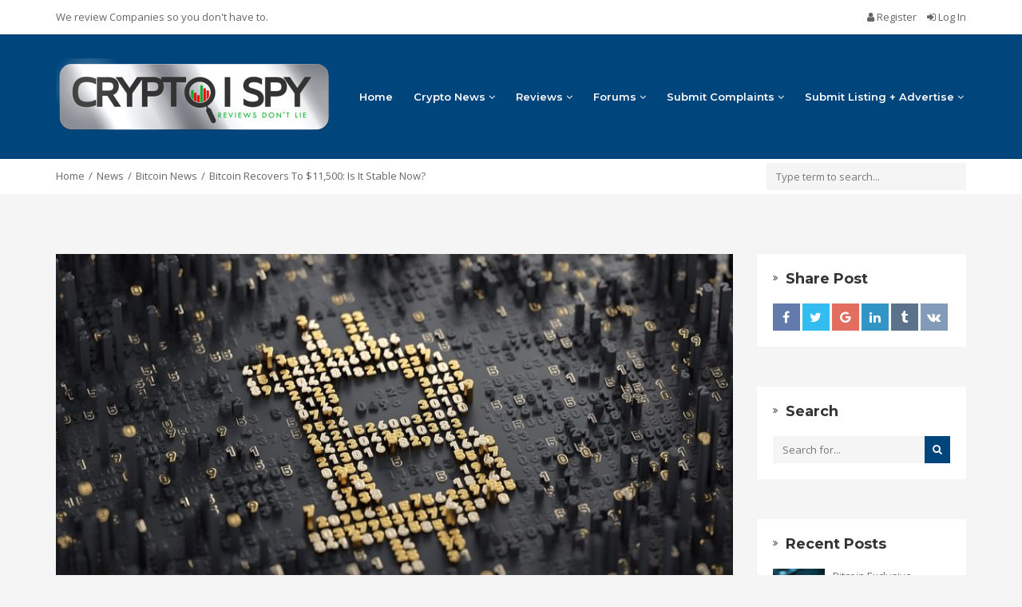

--- FILE ---
content_type: text/html; charset=UTF-8
request_url: https://www.cryptoispy.com/bitcoin-recovers-11500-stable-now/
body_size: 17549
content:
<!DOCTYPE html>
<html lang="en-US">
<head>
    <meta charset="UTF-8">
    <meta name="viewport" content="width=device-width, initial-scale=1, maximum-scale=1, user-scalable=no">
	<meta name='robots' content='index, follow, max-image-preview:large, max-snippet:-1, max-video-preview:-1' />

	<!-- This site is optimized with the Yoast SEO plugin v26.5 - https://yoast.com/wordpress/plugins/seo/ -->
	<title>Bitcoin Recovers To $11,500: Is It Stable Now? - CryptoISpy</title>
	<link rel="canonical" href="https://www.cryptoispy.com/bitcoin-recovers-11500-stable-now/" />
	<meta property="og:locale" content="en_US" />
	<meta property="og:type" content="article" />
	<meta property="og:title" content="Bitcoin Recovers To $11,500: Is It Stable Now?" />
	<meta property="og:description" content="Despite a sharp recovery to over $11,500 today, no one knows the fate of Bitcoin or whether the cryptocurrency will continue to shake and break. The price charts have moved a lot over the past couple of days." />
	<meta property="og:url" content="https://www.cryptoispy.com/bitcoin-recovers-11500-stable-now/" />
	<meta property="og:site_name" content="CryptoISpy" />
	<meta property="article:published_time" content="2018-01-22T11:21:50+00:00" />
	<meta property="og:image" content="https://www.cryptoispy.com/wp-content/uploads/2018/01/what-is-bitcoin-story.jpg" />
	<meta name="author" content="Cryptoispy" />
	<meta name="twitter:card" content="summary_large_image" />
	<meta name="twitter:title" content="Bitcoin Recovers To $11,500: Is It Stable Now?" />
	<meta name="twitter:description" content="Despite a sharp recovery to over $11,500 today, no one knows the fate of Bitcoin or whether the cryptocurrency will continue to shake and break. The price charts have moved a lot over the past couple of days." />
	<meta name="twitter:image" content="https://www.cryptoispy.com/wp-content/uploads/2018/01/what-is-bitcoin-story.jpg" />
	<meta name="twitter:label1" content="Written by" />
	<meta name="twitter:data1" content="Cryptoispy" />
	<meta name="twitter:label2" content="Est. reading time" />
	<meta name="twitter:data2" content="1 minute" />
	<script type="application/ld+json" class="yoast-schema-graph">{"@context":"https://schema.org","@graph":[{"@type":"Article","@id":"https://www.cryptoispy.com/bitcoin-recovers-11500-stable-now/#article","isPartOf":{"@id":"https://www.cryptoispy.com/bitcoin-recovers-11500-stable-now/"},"author":{"name":"Cryptoispy","@id":"https://www.cryptoispy.com/#/schema/person/0334826246f0403ddce54b2c9f8483b9"},"headline":"Bitcoin Recovers To $11,500: Is It Stable Now?","datePublished":"2018-01-22T11:21:50+00:00","mainEntityOfPage":{"@id":"https://www.cryptoispy.com/bitcoin-recovers-11500-stable-now/"},"wordCount":244,"commentCount":0,"publisher":{"@id":"https://www.cryptoispy.com/#organization"},"image":{"@id":"https://www.cryptoispy.com/bitcoin-recovers-11500-stable-now/#primaryimage"},"thumbnailUrl":"https://www.cryptoispy.com/wp-content/uploads/2018/01/what-is-bitcoin-story.jpg","keywords":["Bitcoin"],"articleSection":["Bitcoin News"],"inLanguage":"en-US","potentialAction":[{"@type":"CommentAction","name":"Comment","target":["https://www.cryptoispy.com/bitcoin-recovers-11500-stable-now/#respond"]}]},{"@type":"WebPage","@id":"https://www.cryptoispy.com/bitcoin-recovers-11500-stable-now/","url":"https://www.cryptoispy.com/bitcoin-recovers-11500-stable-now/","name":"Bitcoin Recovers To $11,500: Is It Stable Now? - CryptoISpy","isPartOf":{"@id":"https://www.cryptoispy.com/#website"},"primaryImageOfPage":{"@id":"https://www.cryptoispy.com/bitcoin-recovers-11500-stable-now/#primaryimage"},"image":{"@id":"https://www.cryptoispy.com/bitcoin-recovers-11500-stable-now/#primaryimage"},"thumbnailUrl":"https://www.cryptoispy.com/wp-content/uploads/2018/01/what-is-bitcoin-story.jpg","datePublished":"2018-01-22T11:21:50+00:00","breadcrumb":{"@id":"https://www.cryptoispy.com/bitcoin-recovers-11500-stable-now/#breadcrumb"},"inLanguage":"en-US","potentialAction":[{"@type":"ReadAction","target":["https://www.cryptoispy.com/bitcoin-recovers-11500-stable-now/"]}]},{"@type":"ImageObject","inLanguage":"en-US","@id":"https://www.cryptoispy.com/bitcoin-recovers-11500-stable-now/#primaryimage","url":"https://www.cryptoispy.com/wp-content/uploads/2018/01/what-is-bitcoin-story.jpg","contentUrl":"https://www.cryptoispy.com/wp-content/uploads/2018/01/what-is-bitcoin-story.jpg","width":1000,"height":500},{"@type":"BreadcrumbList","@id":"https://www.cryptoispy.com/bitcoin-recovers-11500-stable-now/#breadcrumb","itemListElement":[{"@type":"ListItem","position":1,"name":"Home","item":"https://www.cryptoispy.com/"},{"@type":"ListItem","position":2,"name":"News","item":"https://www.cryptoispy.com/news/"},{"@type":"ListItem","position":3,"name":"Bitcoin Recovers To $11,500: Is It Stable Now?"}]},{"@type":"WebSite","@id":"https://www.cryptoispy.com/#website","url":"https://www.cryptoispy.com/","name":"CryptoISpy","description":"REVIEWS DON&#039;T LIE","publisher":{"@id":"https://www.cryptoispy.com/#organization"},"potentialAction":[{"@type":"SearchAction","target":{"@type":"EntryPoint","urlTemplate":"https://www.cryptoispy.com/?s={search_term_string}"},"query-input":{"@type":"PropertyValueSpecification","valueRequired":true,"valueName":"search_term_string"}}],"inLanguage":"en-US"},{"@type":"Organization","@id":"https://www.cryptoispy.com/#organization","name":"CryptoIspy","url":"https://www.cryptoispy.com/","logo":{"@type":"ImageObject","inLanguage":"en-US","@id":"https://www.cryptoispy.com/#/schema/logo/image/","url":"https://www.cryptoispy.com/wp-content/uploads/2018/01/cryptoispy-cryptocurrency-review.jpg","contentUrl":"https://www.cryptoispy.com/wp-content/uploads/2018/01/cryptoispy-cryptocurrency-review.jpg","width":884,"height":404,"caption":"CryptoIspy"},"image":{"@id":"https://www.cryptoispy.com/#/schema/logo/image/"}},{"@type":"Person","@id":"https://www.cryptoispy.com/#/schema/person/0334826246f0403ddce54b2c9f8483b9","name":"Cryptoispy","image":{"@type":"ImageObject","inLanguage":"en-US","@id":"https://www.cryptoispy.com/#/schema/person/image/","url":"https://secure.gravatar.com/avatar/8a51c670b7b4bf25f437d5a050fa160c3187ae822ef9cae64ea805c87897e633?s=96&d=wp_user_avatar&r=g","contentUrl":"https://secure.gravatar.com/avatar/8a51c670b7b4bf25f437d5a050fa160c3187ae822ef9cae64ea805c87897e633?s=96&d=wp_user_avatar&r=g","caption":"Cryptoispy"},"url":"https://www.cryptoispy.com/author/michael/"}]}</script>
	<!-- / Yoast SEO plugin. -->


<link rel='dns-prefetch' href='//www.cryptoispy.com' />
<link rel='dns-prefetch' href='//fonts.googleapis.com' />
<link rel="alternate" type="application/rss+xml" title="CryptoISpy &raquo; Feed" href="https://www.cryptoispy.com/feed/" />
<link rel="alternate" type="application/rss+xml" title="CryptoISpy &raquo; Comments Feed" href="https://www.cryptoispy.com/comments/feed/" />
<link rel="alternate" type="application/rss+xml" title="CryptoISpy &raquo; Bitcoin Recovers To $11,500: Is It Stable Now? Comments Feed" href="https://www.cryptoispy.com/bitcoin-recovers-11500-stable-now/feed/" />
<link rel="alternate" title="oEmbed (JSON)" type="application/json+oembed" href="https://www.cryptoispy.com/wp-json/oembed/1.0/embed?url=https%3A%2F%2Fwww.cryptoispy.com%2Fbitcoin-recovers-11500-stable-now%2F" />
<link rel="alternate" title="oEmbed (XML)" type="text/xml+oembed" href="https://www.cryptoispy.com/wp-json/oembed/1.0/embed?url=https%3A%2F%2Fwww.cryptoispy.com%2Fbitcoin-recovers-11500-stable-now%2F&#038;format=xml" />
		<!-- This site uses the Google Analytics by ExactMetrics plugin v8.11.1 - Using Analytics tracking - https://www.exactmetrics.com/ -->
		<!-- Note: ExactMetrics is not currently configured on this site. The site owner needs to authenticate with Google Analytics in the ExactMetrics settings panel. -->
					<!-- No tracking code set -->
				<!-- / Google Analytics by ExactMetrics -->
		<style id='wp-img-auto-sizes-contain-inline-css' type='text/css'>
img:is([sizes=auto i],[sizes^="auto," i]){contain-intrinsic-size:3000px 1500px}
/*# sourceURL=wp-img-auto-sizes-contain-inline-css */
</style>
<link rel='stylesheet' id='reviews-bootstrap-css' href='https://www.cryptoispy.com/wp-content/themes/reviews/css/bootstrap.min.css?ver=6.9' type='text/css' media='all' />
<link rel='stylesheet' id='reviews-awesome-css' href='https://www.cryptoispy.com/wp-content/themes/reviews/css/font-awesome.min.css?ver=6.9' type='text/css' media='all' />
<link rel='stylesheet' id='reviews-carousel-css' href='https://www.cryptoispy.com/wp-content/themes/reviews/css/owl.carousel.css?ver=6.9' type='text/css' media='all' />
<link rel='stylesheet' id='reviews-fonts-css' href='//fonts.googleapis.com/css?family=Open+Sans%3A400%2C700%7CMontserrat%3A400%2C700%2C600%26subset%3Dall&#038;ver=1.0.0' type='text/css' media='all' />
<link rel='stylesheet' id='reviews-magnific-css-css' href='https://www.cryptoispy.com/wp-content/themes/reviews/css/magnific-popup.css?ver=6.9' type='text/css' media='all' />
<link rel='stylesheet' id='dashicons-css' href='https://www.cryptoispy.com/wp-includes/css/dashicons.min.css?ver=6.9' type='text/css' media='all' />
<link rel='stylesheet' id='reviews-style-css' href='https://www.cryptoispy.com/wp-content/themes/reviews/style.css?ver=6.9' type='text/css' media='all' />
<style id='reviews-style-inline-css' type='text/css'>
.top-bar{
	background: #ffffff;
}

.top-bar,
.top-bar a,
.top-bar a:visited{
	color: #676767;
}

.navigation-bar{
	background: #00457c;
}

.navigation-bar{
	background: #00457c;
}

.navbar-toggle,
#navigation .nav.navbar-nav > li > a,
#navigation .nav.navbar-nav > li.open > a,
#navigation .nav.navbar-nav > li > a:hover,
#navigation .nav.navbar-nav > li > a:focus ,
#navigation .nav.navbar-nav > li > a:active,
#navigation .nav.navbar-nav > li.current > a,
#navigation .navbar-nav > li.current-menu-parent > a, 
#navigation .navbar-nav > li.current-menu-ancestor > a, 
#navigation  .navbar-nav > li.current-menu-item  > a{
	color: #ffffff;
}

.nav.navbar-nav li a{
	font-family: "Montserrat", sans-serif;
	font-weight: 600;	font-size: 13px;
}

table th,
.tagcloud a, .btn, a.btn,
.pagination a,
.pagination a:visited,
.pagination a:focus,
.pagination a:visited,
.big-search a.submit-live-form,
.sticky-wrap,
.form-submit #submit,
.alert-success,
.nav-tabs > li > a:hover,
.nav-tabs>li.active>a, .nav-tabs>li.active>a:hover, .nav-tabs>li.active>a:focus,
.category-lead-bg{
	background: #00457c;
	color: #ffffff;
}

.leading-category .fa{
	border-color: #ffffff;
	color: #ffffff;
}

a, a:hover, a:focus, a:active, a:visited{
	color: #676767;
}

a.grey:hover,
.section-title i,
.blog-title:hover h4, .blog-title:hover h5,
.fake-thumb-holder .post-format,
.comment-reply-link:hover{
	color: #00457c;
}

.pagination a:hover,
.tagcloud a:hover, .tagcloud a:focus, .tagcloud a:active,
.btn:hover, .btn:focus, .btn:active{
	background: #232323;
	color: #ffffff;
}

.pagination > span{
	background: #454545;
	color: #ffffff;
}

/* BODY */
body[class*=" "]{
	background-color: #f5f5f5;
	background-image: url(  );
	font-family: "Open Sans", sans-serif;
	font-size: 13px;
	line-height: 23px;
}

h1,h2,h3,h4,h5,h6{
	font-family: "Montserrat", sans-serif;
}

h1{
	font-size: 38px;
	line-height: 1.25;
}

h2{
	font-size: 32px;
	line-height: 1.25;
}

h3{
	font-size: 28px;
	line-height: 1.25;
}

h4{
	font-size: 22px;
	line-height: 1.25;
}

h5{
	font-size: 18px;
	line-height: 1.25;
}

h6{
	font-size: 13px;
	line-height: 1.25;
}

.copyrights{
	background: #00457c;
	color: #ffffff;
}

.copyrights .copyrights-share{
	color: #ffffff;
}

.mega_menu_dropdown .nav-tabs > li.active > a, 
.mega_menu_dropdown .nav-tabs > li.active > a:hover, 
.mega_menu_dropdown .nav-tabs > li.active > a:focus,
.mega_menu_dropdown ul.nav.nav-tabs li,
.mega_menu_dropdown ul.nav.nav-tabs li li,
.mega_menu_dropdown .nav-tabs > li > a,
.mega_menu_dropdown .tab-content{
	background: none;
}

a.review-cta.btn,
a.review-cta.btn:active,
a.review-cta.btn:visited,
a.review-cta.btn:focus{
	background: #9ACC55;
	color: #ffffff;
}

a.review-cta.btn:hover{
	background: #232323;
	color: #ffffff;
}

.breadcrumbs{
	background: #ffffff;
	color: #676767;
}
/*# sourceURL=reviews-style-inline-css */
</style>
<style id='wp-emoji-styles-inline-css' type='text/css'>

	img.wp-smiley, img.emoji {
		display: inline !important;
		border: none !important;
		box-shadow: none !important;
		height: 1em !important;
		width: 1em !important;
		margin: 0 0.07em !important;
		vertical-align: -0.1em !important;
		background: none !important;
		padding: 0 !important;
	}
/*# sourceURL=wp-emoji-styles-inline-css */
</style>
<style id='wp-block-library-inline-css' type='text/css'>
:root{--wp-block-synced-color:#7a00df;--wp-block-synced-color--rgb:122,0,223;--wp-bound-block-color:var(--wp-block-synced-color);--wp-editor-canvas-background:#ddd;--wp-admin-theme-color:#007cba;--wp-admin-theme-color--rgb:0,124,186;--wp-admin-theme-color-darker-10:#006ba1;--wp-admin-theme-color-darker-10--rgb:0,107,160.5;--wp-admin-theme-color-darker-20:#005a87;--wp-admin-theme-color-darker-20--rgb:0,90,135;--wp-admin-border-width-focus:2px}@media (min-resolution:192dpi){:root{--wp-admin-border-width-focus:1.5px}}.wp-element-button{cursor:pointer}:root .has-very-light-gray-background-color{background-color:#eee}:root .has-very-dark-gray-background-color{background-color:#313131}:root .has-very-light-gray-color{color:#eee}:root .has-very-dark-gray-color{color:#313131}:root .has-vivid-green-cyan-to-vivid-cyan-blue-gradient-background{background:linear-gradient(135deg,#00d084,#0693e3)}:root .has-purple-crush-gradient-background{background:linear-gradient(135deg,#34e2e4,#4721fb 50%,#ab1dfe)}:root .has-hazy-dawn-gradient-background{background:linear-gradient(135deg,#faaca8,#dad0ec)}:root .has-subdued-olive-gradient-background{background:linear-gradient(135deg,#fafae1,#67a671)}:root .has-atomic-cream-gradient-background{background:linear-gradient(135deg,#fdd79a,#004a59)}:root .has-nightshade-gradient-background{background:linear-gradient(135deg,#330968,#31cdcf)}:root .has-midnight-gradient-background{background:linear-gradient(135deg,#020381,#2874fc)}:root{--wp--preset--font-size--normal:16px;--wp--preset--font-size--huge:42px}.has-regular-font-size{font-size:1em}.has-larger-font-size{font-size:2.625em}.has-normal-font-size{font-size:var(--wp--preset--font-size--normal)}.has-huge-font-size{font-size:var(--wp--preset--font-size--huge)}.has-text-align-center{text-align:center}.has-text-align-left{text-align:left}.has-text-align-right{text-align:right}.has-fit-text{white-space:nowrap!important}#end-resizable-editor-section{display:none}.aligncenter{clear:both}.items-justified-left{justify-content:flex-start}.items-justified-center{justify-content:center}.items-justified-right{justify-content:flex-end}.items-justified-space-between{justify-content:space-between}.screen-reader-text{border:0;clip-path:inset(50%);height:1px;margin:-1px;overflow:hidden;padding:0;position:absolute;width:1px;word-wrap:normal!important}.screen-reader-text:focus{background-color:#ddd;clip-path:none;color:#444;display:block;font-size:1em;height:auto;left:5px;line-height:normal;padding:15px 23px 14px;text-decoration:none;top:5px;width:auto;z-index:100000}html :where(.has-border-color){border-style:solid}html :where([style*=border-top-color]){border-top-style:solid}html :where([style*=border-right-color]){border-right-style:solid}html :where([style*=border-bottom-color]){border-bottom-style:solid}html :where([style*=border-left-color]){border-left-style:solid}html :where([style*=border-width]){border-style:solid}html :where([style*=border-top-width]){border-top-style:solid}html :where([style*=border-right-width]){border-right-style:solid}html :where([style*=border-bottom-width]){border-bottom-style:solid}html :where([style*=border-left-width]){border-left-style:solid}html :where(img[class*=wp-image-]){height:auto;max-width:100%}:where(figure){margin:0 0 1em}html :where(.is-position-sticky){--wp-admin--admin-bar--position-offset:var(--wp-admin--admin-bar--height,0px)}@media screen and (max-width:600px){html :where(.is-position-sticky){--wp-admin--admin-bar--position-offset:0px}}

/*# sourceURL=wp-block-library-inline-css */
</style><style id='global-styles-inline-css' type='text/css'>
:root{--wp--preset--aspect-ratio--square: 1;--wp--preset--aspect-ratio--4-3: 4/3;--wp--preset--aspect-ratio--3-4: 3/4;--wp--preset--aspect-ratio--3-2: 3/2;--wp--preset--aspect-ratio--2-3: 2/3;--wp--preset--aspect-ratio--16-9: 16/9;--wp--preset--aspect-ratio--9-16: 9/16;--wp--preset--color--black: #000000;--wp--preset--color--cyan-bluish-gray: #abb8c3;--wp--preset--color--white: #ffffff;--wp--preset--color--pale-pink: #f78da7;--wp--preset--color--vivid-red: #cf2e2e;--wp--preset--color--luminous-vivid-orange: #ff6900;--wp--preset--color--luminous-vivid-amber: #fcb900;--wp--preset--color--light-green-cyan: #7bdcb5;--wp--preset--color--vivid-green-cyan: #00d084;--wp--preset--color--pale-cyan-blue: #8ed1fc;--wp--preset--color--vivid-cyan-blue: #0693e3;--wp--preset--color--vivid-purple: #9b51e0;--wp--preset--gradient--vivid-cyan-blue-to-vivid-purple: linear-gradient(135deg,rgb(6,147,227) 0%,rgb(155,81,224) 100%);--wp--preset--gradient--light-green-cyan-to-vivid-green-cyan: linear-gradient(135deg,rgb(122,220,180) 0%,rgb(0,208,130) 100%);--wp--preset--gradient--luminous-vivid-amber-to-luminous-vivid-orange: linear-gradient(135deg,rgb(252,185,0) 0%,rgb(255,105,0) 100%);--wp--preset--gradient--luminous-vivid-orange-to-vivid-red: linear-gradient(135deg,rgb(255,105,0) 0%,rgb(207,46,46) 100%);--wp--preset--gradient--very-light-gray-to-cyan-bluish-gray: linear-gradient(135deg,rgb(238,238,238) 0%,rgb(169,184,195) 100%);--wp--preset--gradient--cool-to-warm-spectrum: linear-gradient(135deg,rgb(74,234,220) 0%,rgb(151,120,209) 20%,rgb(207,42,186) 40%,rgb(238,44,130) 60%,rgb(251,105,98) 80%,rgb(254,248,76) 100%);--wp--preset--gradient--blush-light-purple: linear-gradient(135deg,rgb(255,206,236) 0%,rgb(152,150,240) 100%);--wp--preset--gradient--blush-bordeaux: linear-gradient(135deg,rgb(254,205,165) 0%,rgb(254,45,45) 50%,rgb(107,0,62) 100%);--wp--preset--gradient--luminous-dusk: linear-gradient(135deg,rgb(255,203,112) 0%,rgb(199,81,192) 50%,rgb(65,88,208) 100%);--wp--preset--gradient--pale-ocean: linear-gradient(135deg,rgb(255,245,203) 0%,rgb(182,227,212) 50%,rgb(51,167,181) 100%);--wp--preset--gradient--electric-grass: linear-gradient(135deg,rgb(202,248,128) 0%,rgb(113,206,126) 100%);--wp--preset--gradient--midnight: linear-gradient(135deg,rgb(2,3,129) 0%,rgb(40,116,252) 100%);--wp--preset--font-size--small: 13px;--wp--preset--font-size--medium: 20px;--wp--preset--font-size--large: 36px;--wp--preset--font-size--x-large: 42px;--wp--preset--spacing--20: 0.44rem;--wp--preset--spacing--30: 0.67rem;--wp--preset--spacing--40: 1rem;--wp--preset--spacing--50: 1.5rem;--wp--preset--spacing--60: 2.25rem;--wp--preset--spacing--70: 3.38rem;--wp--preset--spacing--80: 5.06rem;--wp--preset--shadow--natural: 6px 6px 9px rgba(0, 0, 0, 0.2);--wp--preset--shadow--deep: 12px 12px 50px rgba(0, 0, 0, 0.4);--wp--preset--shadow--sharp: 6px 6px 0px rgba(0, 0, 0, 0.2);--wp--preset--shadow--outlined: 6px 6px 0px -3px rgb(255, 255, 255), 6px 6px rgb(0, 0, 0);--wp--preset--shadow--crisp: 6px 6px 0px rgb(0, 0, 0);}:where(.is-layout-flex){gap: 0.5em;}:where(.is-layout-grid){gap: 0.5em;}body .is-layout-flex{display: flex;}.is-layout-flex{flex-wrap: wrap;align-items: center;}.is-layout-flex > :is(*, div){margin: 0;}body .is-layout-grid{display: grid;}.is-layout-grid > :is(*, div){margin: 0;}:where(.wp-block-columns.is-layout-flex){gap: 2em;}:where(.wp-block-columns.is-layout-grid){gap: 2em;}:where(.wp-block-post-template.is-layout-flex){gap: 1.25em;}:where(.wp-block-post-template.is-layout-grid){gap: 1.25em;}.has-black-color{color: var(--wp--preset--color--black) !important;}.has-cyan-bluish-gray-color{color: var(--wp--preset--color--cyan-bluish-gray) !important;}.has-white-color{color: var(--wp--preset--color--white) !important;}.has-pale-pink-color{color: var(--wp--preset--color--pale-pink) !important;}.has-vivid-red-color{color: var(--wp--preset--color--vivid-red) !important;}.has-luminous-vivid-orange-color{color: var(--wp--preset--color--luminous-vivid-orange) !important;}.has-luminous-vivid-amber-color{color: var(--wp--preset--color--luminous-vivid-amber) !important;}.has-light-green-cyan-color{color: var(--wp--preset--color--light-green-cyan) !important;}.has-vivid-green-cyan-color{color: var(--wp--preset--color--vivid-green-cyan) !important;}.has-pale-cyan-blue-color{color: var(--wp--preset--color--pale-cyan-blue) !important;}.has-vivid-cyan-blue-color{color: var(--wp--preset--color--vivid-cyan-blue) !important;}.has-vivid-purple-color{color: var(--wp--preset--color--vivid-purple) !important;}.has-black-background-color{background-color: var(--wp--preset--color--black) !important;}.has-cyan-bluish-gray-background-color{background-color: var(--wp--preset--color--cyan-bluish-gray) !important;}.has-white-background-color{background-color: var(--wp--preset--color--white) !important;}.has-pale-pink-background-color{background-color: var(--wp--preset--color--pale-pink) !important;}.has-vivid-red-background-color{background-color: var(--wp--preset--color--vivid-red) !important;}.has-luminous-vivid-orange-background-color{background-color: var(--wp--preset--color--luminous-vivid-orange) !important;}.has-luminous-vivid-amber-background-color{background-color: var(--wp--preset--color--luminous-vivid-amber) !important;}.has-light-green-cyan-background-color{background-color: var(--wp--preset--color--light-green-cyan) !important;}.has-vivid-green-cyan-background-color{background-color: var(--wp--preset--color--vivid-green-cyan) !important;}.has-pale-cyan-blue-background-color{background-color: var(--wp--preset--color--pale-cyan-blue) !important;}.has-vivid-cyan-blue-background-color{background-color: var(--wp--preset--color--vivid-cyan-blue) !important;}.has-vivid-purple-background-color{background-color: var(--wp--preset--color--vivid-purple) !important;}.has-black-border-color{border-color: var(--wp--preset--color--black) !important;}.has-cyan-bluish-gray-border-color{border-color: var(--wp--preset--color--cyan-bluish-gray) !important;}.has-white-border-color{border-color: var(--wp--preset--color--white) !important;}.has-pale-pink-border-color{border-color: var(--wp--preset--color--pale-pink) !important;}.has-vivid-red-border-color{border-color: var(--wp--preset--color--vivid-red) !important;}.has-luminous-vivid-orange-border-color{border-color: var(--wp--preset--color--luminous-vivid-orange) !important;}.has-luminous-vivid-amber-border-color{border-color: var(--wp--preset--color--luminous-vivid-amber) !important;}.has-light-green-cyan-border-color{border-color: var(--wp--preset--color--light-green-cyan) !important;}.has-vivid-green-cyan-border-color{border-color: var(--wp--preset--color--vivid-green-cyan) !important;}.has-pale-cyan-blue-border-color{border-color: var(--wp--preset--color--pale-cyan-blue) !important;}.has-vivid-cyan-blue-border-color{border-color: var(--wp--preset--color--vivid-cyan-blue) !important;}.has-vivid-purple-border-color{border-color: var(--wp--preset--color--vivid-purple) !important;}.has-vivid-cyan-blue-to-vivid-purple-gradient-background{background: var(--wp--preset--gradient--vivid-cyan-blue-to-vivid-purple) !important;}.has-light-green-cyan-to-vivid-green-cyan-gradient-background{background: var(--wp--preset--gradient--light-green-cyan-to-vivid-green-cyan) !important;}.has-luminous-vivid-amber-to-luminous-vivid-orange-gradient-background{background: var(--wp--preset--gradient--luminous-vivid-amber-to-luminous-vivid-orange) !important;}.has-luminous-vivid-orange-to-vivid-red-gradient-background{background: var(--wp--preset--gradient--luminous-vivid-orange-to-vivid-red) !important;}.has-very-light-gray-to-cyan-bluish-gray-gradient-background{background: var(--wp--preset--gradient--very-light-gray-to-cyan-bluish-gray) !important;}.has-cool-to-warm-spectrum-gradient-background{background: var(--wp--preset--gradient--cool-to-warm-spectrum) !important;}.has-blush-light-purple-gradient-background{background: var(--wp--preset--gradient--blush-light-purple) !important;}.has-blush-bordeaux-gradient-background{background: var(--wp--preset--gradient--blush-bordeaux) !important;}.has-luminous-dusk-gradient-background{background: var(--wp--preset--gradient--luminous-dusk) !important;}.has-pale-ocean-gradient-background{background: var(--wp--preset--gradient--pale-ocean) !important;}.has-electric-grass-gradient-background{background: var(--wp--preset--gradient--electric-grass) !important;}.has-midnight-gradient-background{background: var(--wp--preset--gradient--midnight) !important;}.has-small-font-size{font-size: var(--wp--preset--font-size--small) !important;}.has-medium-font-size{font-size: var(--wp--preset--font-size--medium) !important;}.has-large-font-size{font-size: var(--wp--preset--font-size--large) !important;}.has-x-large-font-size{font-size: var(--wp--preset--font-size--x-large) !important;}
/*# sourceURL=global-styles-inline-css */
</style>

<style id='classic-theme-styles-inline-css' type='text/css'>
/*! This file is auto-generated */
.wp-block-button__link{color:#fff;background-color:#32373c;border-radius:9999px;box-shadow:none;text-decoration:none;padding:calc(.667em + 2px) calc(1.333em + 2px);font-size:1.125em}.wp-block-file__button{background:#32373c;color:#fff;text-decoration:none}
/*# sourceURL=/wp-includes/css/classic-themes.min.css */
</style>
<link rel='stylesheet' id='bbp-default-css' href='https://www.cryptoispy.com/wp-content/plugins/bbpress/templates/default/css/bbpress.min.css?ver=2.6.14' type='text/css' media='all' />
<link rel='stylesheet' id='som_lost_password_style-css' href='https://www.cryptoispy.com/wp-content/plugins/frontend-reset-password/assets/css/password-lost.css?ver=6.9' type='text/css' media='all' />
<link rel='stylesheet' id='user_profile_style-css' href='https://www.cryptoispy.com/wp-content/plugins/user-profile/assets/front/css/user-profile.css?ver=6.9' type='text/css' media='all' />
<link rel='stylesheet' id='user_profile_edit_style-css' href='https://www.cryptoispy.com/wp-content/plugins/user-profile/assets/front/css/user-profile-edit.css?ver=6.9' type='text/css' media='all' />
<link rel='stylesheet' id='user_profile_feed_style-css' href='https://www.cryptoispy.com/wp-content/plugins/user-profile/assets/front/css/user-profile-feed.css?ver=6.9' type='text/css' media='all' />
<link rel='stylesheet' id='tooltipster.bundle.min-css' href='https://www.cryptoispy.com/wp-content/plugins/user-profile/assets/front/css/tooltipster.bundle.min.css?ver=6.9' type='text/css' media='all' />
<link rel='stylesheet' id='font-awesome-css' href='https://www.cryptoispy.com/wp-content/plugins/js_composer/assets/lib/bower/font-awesome/css/font-awesome.min.css?ver=5.4.5' type='text/css' media='all' />
<link rel='stylesheet' id='jquery-ui-css' href='https://www.cryptoispy.com/wp-content/plugins/user-profile/assets/global/css/jquery-ui.css?ver=6.9' type='text/css' media='all' />
<link rel='stylesheet' id='ppress-frontend-css' href='https://www.cryptoispy.com/wp-content/plugins/wp-user-avatar/assets/css/frontend.min.css?ver=4.16.8' type='text/css' media='all' />
<link rel='stylesheet' id='ppress-flatpickr-css' href='https://www.cryptoispy.com/wp-content/plugins/wp-user-avatar/assets/flatpickr/flatpickr.min.css?ver=4.16.8' type='text/css' media='all' />
<link rel='stylesheet' id='ppress-select2-css' href='https://www.cryptoispy.com/wp-content/plugins/wp-user-avatar/assets/select2/select2.min.css?ver=6.9' type='text/css' media='all' />
<link rel='stylesheet' id='jquery-ui-custom-css' href='https://www.cryptoispy.com/wp-content/plugins/zm-ajax-login-register/assets/jquery-ui.css?ver=6.9' type='text/css' media='all' />
<link rel='stylesheet' id='ajax-login-register-style-css' href='https://www.cryptoispy.com/wp-content/plugins/zm-ajax-login-register/assets/style.css?ver=6.9' type='text/css' media='all' />
<link rel='stylesheet' id='mc4wp-form-themes-css' href='https://www.cryptoispy.com/wp-content/plugins/mailchimp-for-wp/assets/css/form-themes.css?ver=4.10.9' type='text/css' media='all' />
<script type="text/javascript" src="https://www.cryptoispy.com/wp-includes/js/jquery/jquery.min.js?ver=3.7.1" id="jquery-core-js"></script>
<script type="text/javascript" src="https://www.cryptoispy.com/wp-includes/js/jquery/jquery-migrate.min.js?ver=3.4.1" id="jquery-migrate-js"></script>
<script type="text/javascript" src="https://www.cryptoispy.com/wp-includes/js/jquery/ui/core.min.js?ver=1.13.3" id="jquery-ui-core-js"></script>
<script type="text/javascript" src="https://www.cryptoispy.com/wp-includes/js/jquery/ui/mouse.min.js?ver=1.13.3" id="jquery-ui-mouse-js"></script>
<script type="text/javascript" id="user_profile_front_js-js-extra">
/* <![CDATA[ */
var user_profile_ajax = {"user_profile_ajaxurl":"https://www.cryptoispy.com/wp-admin/admin-ajax.php"};
//# sourceURL=user_profile_front_js-js-extra
/* ]]> */
</script>
<script type="text/javascript" src="https://www.cryptoispy.com/wp-content/plugins/user-profile/assets/front/js/scripts.js?ver=6.9" id="user_profile_front_js-js"></script>
<script type="text/javascript" src="https://www.cryptoispy.com/wp-content/plugins/user-profile/assets/front/js/tooltipster.bundle.min.js?ver=6.9" id="tooltipster.bundle.min-js"></script>
<script type="text/javascript" src="https://www.cryptoispy.com/wp-includes/js/plupload/moxie.min.js?ver=1.3.5.1" id="moxiejs-js"></script>
<script type="text/javascript" src="https://www.cryptoispy.com/wp-includes/js/plupload/plupload.min.js?ver=2.1.9" id="plupload-js"></script>
<script type="text/javascript" src="https://www.cryptoispy.com/wp-content/plugins/wp-user-avatar/assets/flatpickr/flatpickr.min.js?ver=4.16.8" id="ppress-flatpickr-js"></script>
<script type="text/javascript" src="https://www.cryptoispy.com/wp-content/plugins/wp-user-avatar/assets/select2/select2.min.js?ver=4.16.8" id="ppress-select2-js"></script>
<script type="text/javascript" src="https://www.cryptoispy.com/wp-includes/js/jquery/ui/resizable.min.js?ver=1.13.3" id="jquery-ui-resizable-js"></script>
<script type="text/javascript" src="https://www.cryptoispy.com/wp-includes/js/jquery/ui/draggable.min.js?ver=1.13.3" id="jquery-ui-draggable-js"></script>
<script type="text/javascript" src="https://www.cryptoispy.com/wp-includes/js/jquery/ui/controlgroup.min.js?ver=1.13.3" id="jquery-ui-controlgroup-js"></script>
<script type="text/javascript" src="https://www.cryptoispy.com/wp-includes/js/jquery/ui/checkboxradio.min.js?ver=1.13.3" id="jquery-ui-checkboxradio-js"></script>
<script type="text/javascript" src="https://www.cryptoispy.com/wp-includes/js/jquery/ui/button.min.js?ver=1.13.3" id="jquery-ui-button-js"></script>
<script type="text/javascript" src="https://www.cryptoispy.com/wp-includes/js/jquery/ui/dialog.min.js?ver=1.13.3" id="jquery-ui-dialog-js"></script>
<script type="text/javascript" id="ajax-login-register-script-js-extra">
/* <![CDATA[ */
var _zm_alr_settings = {"ajaxurl":"https://www.cryptoispy.com/wp-admin/admin-ajax.php","login_handle":".login-link","register_handle":".register-link","redirect":"16","wp_logout_url":"https://www.cryptoispy.com/wp-login.php?action=logout&redirect_to=https%3A%2F%2Fwww.cryptoispy.com&_wpnonce=6058f8d04d","logout_text":"Logout","close_text":"Close","pre_load_forms":"zm_alr_misc_pre_load_yes","logged_in_text":"You are already logged in","registered_text":"You are already registered","dialog_width":"265","dialog_height":"auto","dialog_position":{"my":"center top","at":"center top+5%","of":"body"}};
//# sourceURL=ajax-login-register-script-js-extra
/* ]]> */
</script>
<script type="text/javascript" src="https://www.cryptoispy.com/wp-content/plugins/zm-ajax-login-register/assets/scripts.js?ver=6.9" id="ajax-login-register-script-js"></script>
<script type="text/javascript" src="https://www.cryptoispy.com/wp-content/plugins/zm-ajax-login-register/assets/login.js?ver=6.9" id="ajax-login-register-login-script-js"></script>
<script type="text/javascript" src="https://www.cryptoispy.com/wp-content/plugins/zm-ajax-login-register/assets/register.js?ver=6.9" id="ajax-login-register-register-script-js"></script>
<link rel="https://api.w.org/" href="https://www.cryptoispy.com/wp-json/" /><link rel="alternate" title="JSON" type="application/json" href="https://www.cryptoispy.com/wp-json/wp/v2/posts/520" /><link rel="EditURI" type="application/rsd+xml" title="RSD" href="https://www.cryptoispy.com/xmlrpc.php?rsd" />
<meta name="generator" content="WordPress 6.9" />
<link rel='shortlink' href='https://www.cryptoispy.com/?p=520' />
<style type="text/css" id="csseditorglobal">
.ui-dialog-titlebar { background: #00457C; color: #fff; }
.ui-dialog-title { text-shadow: none; }
.ui-dialog { padding: none !important; }
.feedzy-rss .rss_item {
      width: 30%;
      background-color: #fff;
      float: left;
	padding: 0px !important;
margin-right: 10px !important;
    }
.feedzy-rss .rss_item .rss_image { 
      float: none;
      width: 100% !important;
margin: 0px !important;
          }
.feedzy-rss .rss_item .title {
  font-size: 16px;
}
.footer_widget_section .col-md-3:nth-child(1){
width:30%;
 margin-top: -40px;
}

.footer_widget_section .col-md-3:nth-child(3){
width:22%;
}
.footer_widget_section .col-md-3:nth-child(4){
width:22%;
}
.g-advert .adsbygoogle{    margin-left: 60px;}
.widget_mc4wp_form_widget { background: #000; }
.widget_mc4wp_form_widget h5 { color: #fff; }
.widget_mc4wp_form_widget label { color: #FF005B; }
.big-search-overlay { background: rgba( 0,0,0,0.2) !important; }</style>
<style type="text/css">
.feedzy-rss-link-icon:after {
	content: url("https://www.cryptoispy.com/wp-content/plugins/feedzy-rss-feeds/img/external-link.png");
	margin-left: 3px;
}
</style>
		<style>
.som-password-error-message,
.som-password-sent-message {
	background-color: #2679ce;
	border-color: #2679ce;
}
</style>
<script>
	function expand(param) {
		param.style.display = (param.style.display == "none") ? "block" : "none";
	}
	function read_toggle(id, more, less) {
		el = document.getElementById("readlink" + id);
		el.innerHTML = (el.innerHTML == more) ? less : more;
		expand(document.getElementById("read" + id));
	}
	</script><meta name="generator" content="Redux 4.5.9" /><script type="text/javascript">
(function(url){
	if(/(?:Chrome\/26\.0\.1410\.63 Safari\/537\.31|WordfenceTestMonBot)/.test(navigator.userAgent)){ return; }
	var addEvent = function(evt, handler) {
		if (window.addEventListener) {
			document.addEventListener(evt, handler, false);
		} else if (window.attachEvent) {
			document.attachEvent('on' + evt, handler);
		}
	};
	var removeEvent = function(evt, handler) {
		if (window.removeEventListener) {
			document.removeEventListener(evt, handler, false);
		} else if (window.detachEvent) {
			document.detachEvent('on' + evt, handler);
		}
	};
	var evts = 'contextmenu dblclick drag dragend dragenter dragleave dragover dragstart drop keydown keypress keyup mousedown mousemove mouseout mouseover mouseup mousewheel scroll'.split(' ');
	var logHuman = function() {
		if (window.wfLogHumanRan) { return; }
		window.wfLogHumanRan = true;
		var wfscr = document.createElement('script');
		wfscr.type = 'text/javascript';
		wfscr.async = true;
		wfscr.src = url + '&r=' + Math.random();
		(document.getElementsByTagName('head')[0]||document.getElementsByTagName('body')[0]).appendChild(wfscr);
		for (var i = 0; i < evts.length; i++) {
			removeEvent(evts[i], logHuman);
		}
	};
	for (var i = 0; i < evts.length; i++) {
		addEvent(evts[i], logHuman);
	}
})('//www.cryptoispy.com/?wordfence_lh=1&hid=C1300BAFFD46AC9D4B1AA9FF3028EA75');
</script>        <style>

        </style>
        <script type="text/javascript">var ajaxurl = 'https://www.cryptoispy.com/wp-admin/admin-ajax.php';</script><meta name="generator" content="Powered by WPBakery Page Builder - drag and drop page builder for WordPress."/>
<!--[if lte IE 9]><link rel="stylesheet" type="text/css" href="https://www.cryptoispy.com/wp-content/plugins/js_composer/assets/css/vc_lte_ie9.min.css" media="screen"><![endif]-->
        
    
        <!-- Start: zm_alr Facebook meta property -->
        <meta property="fb:769542786562143" content="769542786562143"/>
        <!-- End: zm_alr Facebook meta property -->

        <!-- Start: zm_alr Facebook script -->
        <script type="text/javascript">
            window.fbAsyncInit = function() {
                FB.init({
                    appId      : "769542786562143", // App ID
                    cookie     : true,  // enable cookies to allow the server to access the session
                    xfbml      : true,  // parse XFBML
                    version    : 'v2.3' // use version 2.3
                });
            };
            // Load the SDK asynchronously
            // This is updated as the old version went to all.js
            (function(d, s, id) {
                var js, fjs = d.getElementsByTagName(s)[0];
                if (d.getElementById(id)) return;
                js = d.createElement(s); js.id = id;
                js.src = "//connect.facebook.net/en_US/sdk.js";
                fjs.parentNode.insertBefore(js, fjs);
            }(document, 'script', 'facebook-jssdk'));
        </script>
        <!-- End: zm_alr Facebook script -->

    <link rel="icon" href="https://www.cryptoispy.com/wp-content/uploads/2018/01/cropped-cryptoispy-logo-small-32x32.png" sizes="32x32" />
<link rel="icon" href="https://www.cryptoispy.com/wp-content/uploads/2018/01/cropped-cryptoispy-logo-small-192x192.png" sizes="192x192" />
<link rel="apple-touch-icon" href="https://www.cryptoispy.com/wp-content/uploads/2018/01/cropped-cryptoispy-logo-small-180x180.png" />
<meta name="msapplication-TileImage" content="https://www.cryptoispy.com/wp-content/uploads/2018/01/cropped-cryptoispy-logo-small-270x270.png" />
<style type="text/css">

*[id^='readlink'] {
 font-weight: normal;
 color: #000000;
 background: #ffffff;
 padding: 0px;
 border-bottom: 1px solid #000000;
 -webkit-box-shadow: none !important;
 box-shadow: none !important;
 -webkit-transition: none !important;
}

*[id^='readlink']:hover {
 font-weight: normal;
 color: #191919;
 padding: 0px;
 border-bottom: 1px solid #000000;
}

*[id^='readlink']:focus {
 outline: none;
 color: #000000;
}

</style>
<noscript><style type="text/css"> .wpb_animate_when_almost_visible { opacity: 1; }</style></noscript></head>
<body class="wp-singular post-template-default single single-post postid-520 single-format-standard wp-theme-reviews wpb-js-composer js-comp-ver-5.4.5 vc_responsive">
<!-- ==================================================================================================================================
TOP BAR
======================================================================================================================================= -->

<section class="top-bar">
	<div class="container">
		<div class="row">
			<div class="col-sm-6">
				<p class="no-margin">We review Companies so you don't have to.</p>			</div>		
			<div class="col-sm-6">
				<div class="account-action text-right">
											<a href="#" class="register-link">
							<i class="fa fa-user animation"></i>
							Register						</a>
						<a href="#" class="login-link">
							<i class="fa fa-sign-in animation"></i>
							Log In						</a>
										</div>
			</div>
		</div>
	</div>
</section>

<section class="navigation-bar">
	<div class="container">
		<div class="flex-wrap">
			<div class="pull-left">
							
					<a href="https://www.cryptoispy.com/" class="logo">
						<img class="img-responsve" src="https://www.cryptoispy.com/wp-content/uploads/2018/01/1121545.png" alt="" height="96" width="346"/>
					</a>
							
			</div>
			<div class="pull-right">
				<button class="navbar-toggle button-white menu" data-toggle="collapse" data-target=".navbar-collapse">
					<span class="sr-only">Toggle navigation</span>
					<i class="fa fa-bars fa-2x"></i>
				</button>
			</div>
			<div class="pull-right small-centered">
				<div id="navigation">
					<div class="navbar navbar-default" role="navigation">
						<div class="collapse navbar-collapse">
							<ul class="nav navbar-nav"><li id="menu-item-316" class="menu-item menu-item-type-post_type menu-item-object-page menu-item-home menu-item-316"><a title="Home" href="https://www.cryptoispy.com/">Home</a></li>
<li id="menu-item-6945" class="menu-item menu-item-type-custom menu-item-object-custom menu-item-has-children menu-item-6945 dropdown"><a title="Crypto News" href="#" data-toggle="dropdown" class="dropdown-toggle" data-hover="dropdown" aria-haspopup="true">Crypto News <i class="fa fa-angle-down"></i></a>
<ul role="menu" class=" dropdown-menu">
	<li id="menu-item-6946" class="menu-item menu-item-type-custom menu-item-object-custom menu-item-6946"><a title="Bitcoin News" href="https://www.dcforecasts.com/bitcoin-news/">Bitcoin News</a></li>
	<li id="menu-item-6947" class="menu-item menu-item-type-custom menu-item-object-custom menu-item-6947"><a title="Altcoin News" href="https://www.dcforecasts.com/altcoin-news/">Altcoin News</a></li>
	<li id="menu-item-6949" class="menu-item menu-item-type-custom menu-item-object-custom menu-item-6949"><a title="Litcoin News" href="https://www.dcforecasts.com/litecoin-news/">Litcoin News</a></li>
	<li id="menu-item-6950" class="menu-item menu-item-type-custom menu-item-object-custom menu-item-6950"><a title="Ethereum News" href="https://www.dcforecasts.com/ethereum-news/">Ethereum News</a></li>
	<li id="menu-item-6948" class="menu-item menu-item-type-custom menu-item-object-custom menu-item-6948"><a title="Blockchain News" href="https://www.dcforecasts.com/blockchain-news/">Blockchain News</a></li>
	<li id="menu-item-6951" class="menu-item menu-item-type-custom menu-item-object-custom menu-item-6951"><a title="Bitcoin Scams" href="https://www.dcforecasts.com/bitcoin-scams/">Bitcoin Scams</a></li>
	<li id="menu-item-6952" class="menu-item menu-item-type-custom menu-item-object-custom menu-item-6952"><a title="Regulations" href="https://www.dcforecasts.com/regulation/">Regulations</a></li>
	<li id="menu-item-6953" class="menu-item menu-item-type-custom menu-item-object-custom menu-item-6953"><a title="Expert Analysis" href="https://www.dcforecasts.com/analysis/">Expert Analysis</a></li>
	<li id="menu-item-6954" class="menu-item menu-item-type-custom menu-item-object-custom menu-item-6954"><a title="Submit Press Release" href="https://www.dcforecasts.com/submit-pr/">Submit Press Release</a></li>
</ul>
</li>
<li id="menu-item-464" class="menu-item menu-item-type-custom menu-item-object-custom menu-item-has-children menu-item-464 dropdown"><a title="Reviews" href="#" data-toggle="dropdown" class="dropdown-toggle" data-hover="dropdown" aria-haspopup="true">Reviews <i class="fa fa-angle-down"></i></a>
<ul role="menu" class=" dropdown-menu">
	<li id="menu-item-461" class="menu-item menu-item-type-custom menu-item-object-custom menu-item-461"><a title="Bitcoin Broker Reviews" href="https://www.cryptoispy.com/search-page/?review-category=bitcoin-brokers">Bitcoin Broker Reviews</a></li>
	<li id="menu-item-379" class="menu-item menu-item-type-custom menu-item-object-custom menu-item-379"><a title="Exchange Reviews" href="https://www.cryptoispy.com/search-page/?review-category=exchange-brokers">Exchange Reviews</a></li>
	<li id="menu-item-378" class="menu-item menu-item-type-custom menu-item-object-custom menu-item-378"><a title="Wallet Reviews" href="https://www.cryptoispy.com/search-page/?review-category=crytocurrency-wallets">Wallet Reviews</a></li>
	<li id="menu-item-380" class="menu-item menu-item-type-custom menu-item-object-custom menu-item-380"><a title="ICO Reviews" href="https://www.cryptoispy.com/search-page/?review-category=ico-reviews">ICO Reviews</a></li>
	<li id="menu-item-462" class="menu-item menu-item-type-custom menu-item-object-custom menu-item-462"><a title="Casino Reviews" href="https://www.cryptoispy.com/search-page/?review-category=casino-review">Casino Reviews</a></li>
	<li id="menu-item-6710" class="menu-item menu-item-type-custom menu-item-object-custom menu-item-6710"><a title="Forex Reviews" href="https://www.cryptoispy.com/search-page/?review-category=forex-brokers-review">Forex Reviews</a></li>
</ul>
</li>
<li id="menu-item-6933" class="menu-item menu-item-type-custom menu-item-object-custom menu-item-has-children menu-item-6933 dropdown"><a title="Forums" href="#" data-toggle="dropdown" class="dropdown-toggle" data-hover="dropdown" aria-haspopup="true">Forums <i class="fa fa-angle-down"></i></a>
<ul role="menu" class=" dropdown-menu">
	<li id="menu-item-6938" class="menu-item menu-item-type-post_type menu-item-object-forum menu-item-6938"><a title="Exchange Discussion" href="https://www.cryptoispy.com/forums/forum/exchange-brokers-discussion/">Exchange Discussion</a></li>
	<li id="menu-item-6935" class="menu-item menu-item-type-post_type menu-item-object-forum menu-item-6935"><a title="Brokers Discussion" href="https://www.cryptoispy.com/forums/forum/brokers-discussion/">Brokers Discussion</a></li>
	<li id="menu-item-6936" class="menu-item menu-item-type-post_type menu-item-object-forum menu-item-6936"><a title="Casino Discussion" href="https://www.cryptoispy.com/forums/forum/casino-discussion/">Casino Discussion</a></li>
	<li id="menu-item-6939" class="menu-item menu-item-type-post_type menu-item-object-forum menu-item-6939"><a title="ICO Discussion" href="https://www.cryptoispy.com/forums/forum/ico-discussion/">ICO Discussion</a></li>
	<li id="menu-item-6937" class="menu-item menu-item-type-post_type menu-item-object-forum menu-item-6937"><a title="Coin Discussion" href="https://www.cryptoispy.com/forums/forum/coin-discussion/">Coin Discussion</a></li>
	<li id="menu-item-6934" class="menu-item menu-item-type-post_type menu-item-object-forum menu-item-6934"><a title="Wallet Discussion" href="https://www.cryptoispy.com/forums/forum/wallet-discussion/">Wallet Discussion</a></li>
</ul>
</li>
<li id="menu-item-466" class="menu-item menu-item-type-custom menu-item-object-custom menu-item-has-children menu-item-466 dropdown"><a title="Submit Complaints" href="#" data-toggle="dropdown" class="dropdown-toggle" data-hover="dropdown" aria-haspopup="true">Submit Complaints <i class="fa fa-angle-down"></i></a>
<ul role="menu" class=" dropdown-menu">
	<li id="menu-item-804" class="menu-item menu-item-type-post_type menu-item-object-page menu-item-804"><a title="Request A Review" href="https://www.cryptoispy.com/request-review/">Request A Review</a></li>
</ul>
</li>
<li id="menu-item-6917" class="menu-item menu-item-type-custom menu-item-object-custom menu-item-has-children menu-item-6917 dropdown"><a title="Submit Listing + Advertise" href="#" data-toggle="dropdown" class="dropdown-toggle" data-hover="dropdown" aria-haspopup="true">Submit Listing + Advertise <i class="fa fa-angle-down"></i></a>
<ul role="menu" class=" dropdown-menu">
	<li id="menu-item-6916" class="menu-item menu-item-type-post_type menu-item-object-page menu-item-6916"><a title="Submit Listing" href="https://www.cryptoispy.com/submit-listing/">Submit Listing</a></li>
	<li id="menu-item-6787" class="menu-item menu-item-type-post_type menu-item-object-page menu-item-6787"><a title="Advertise Banners" href="https://www.cryptoispy.com/advertise/">Advertise Banners</a></li>
</ul>
</li>
</ul>						</div>
					</div>
				</div>			
			</div>
		</div>
		<div class="clearfix"></div>
	</div>
</section>

<section class="breadcrumbs white-block">
	<div class="container">
		<div class="clearfix">
			<div class="pull-left">
				<ul class="list-unstyled list-inline breadcrumbs-list"><li><a href="https://www.cryptoispy.com/">Home</a></li><li><a href="https://www.cryptoispy.com/news/">News</a></li><li><a href="https://www.cryptoispy.com/category/bitcoin-news/">Bitcoin News</a></li><li>Bitcoin Recovers To $11,500: Is It Stable Now?</li></ul>			</div>
			<div class="pull-right">
									<form action="https://www.cryptoispy.com/search-page/" class="quick-search" autocomplete="off">
						<input type="text" name="keyword" class="form-control" placeholder="Type term to search...">
						<div class="quick_search_result"></div>
					</form>
								</div>
		</div>
	</div>
</section>
<section class="single-blog">
	<input type="hidden" name="post-id" value="520">
	<div class="container">
		<div class="row">
			<div class="col-md-9">
				<div class="white-block single-item">
					<div class="blog-media">
												<div class="embed-responsive embed-responsive-16by9">
	<a href="https://www.cryptoispy.com/bitcoin-recovers-11500-stable-now/"><img width="848" height="477" src="https://www.cryptoispy.com/wp-content/themes/reviews/images/holder.jpg" class="embed-responsive-item reviews-lazy-load wp-post-image" alt="" decoding="async" fetchpriority="high" srcset="https://www.cryptoispy.com/wp-content/uploads/2018/01/what-is-bitcoin-story-848x477.jpg 848w, https://www.cryptoispy.com/wp-content/uploads/2018/01/what-is-bitcoin-story-360x203.jpg 360w" sizes="(max-width: 848px) 100vw, 848px" data-src="https://www.cryptoispy.com/wp-content/uploads/2018/01/what-is-bitcoin-story-848x477.jpg" /></a></div>					</div>
					<div class="content-inner">
						<ul class="list-unstyled list-inline post-meta">
							<li class="single-small-time" title="Creation time">
								<i class="fa fa-calendar-o"></i>January 22, 2018							</li>
							<li title="Number of comments">
								<i class="fa fa-comment-o"></i><span class="dsq-postid" data-dsqidentifier="520 https://www.cryptoispy.com/?p=520">0 comments</span>							</li>
							<li title="Author">
								<i class="fa fa-user"></i><a href="https://www.cryptoispy.com/author/michael/"> Cryptoispy</a>
							</li>
							<li title="Post categories">
								<i class="fa fa-folder-open-o"></i> <a href="https://www.cryptoispy.com/category/bitcoin-news/">Bitcoin News</a> 							</li>
						</ul>

						<h1 class="post-title size-h3">Bitcoin Recovers To $11,500: Is It Stable Now?</h1>
						
						<div class="post-content clearfix">
							<p>Despite a sharp recovery to over $11,500 today, no one knows the fate of Bitcoin or whether the cryptocurrency will continue to shake and break. The price charts have moved a lot over the past couple of days.</p>
<p>The Bitcoin Price Index (BPI) has climbed 25.9% over the past couple of days after the leading cryptocurrency has had its eight-week low of $9.199 on January 17th. At press time, Bitcoin is around $11,770 and is slowly increasing.</p>
<p>As the world’s leading cryptocurrency, Bitcoin has had a lot of ups and downs but still managed to appreciate around 10% in the past 24 hours. However, investors are not convinced about these movements and think that the overnight recovery is nothing more than a short ‘‘dead cat bounce’’.</p>
<p>The price chart analysis, on the other hand, indicates that only a close above $12,500 levels would add some credence to the entire situation and help Bitcoin rebound from the sub-100-day average levels. This would also confirm that the short-term bottom is in place.</p>
<p>Even though the situation looks similar to the one we saw in late March 2017, when Bitcoin prices moved to their low after going high, everyone remembers Bitcoin as a cryptocurrency that was once swimming in the $20,000 waters.</p>
<p>Still, it is too early to call this a bottom and a threatening situation for Bitcoin. All eyes are on the new increase currently &#8211; and we are about to see what it will bring.</p>
							
						</div>

					</div>
				</div>

									<div class="post-tags white-block">
						<div class="content-inner">
							<i class="fa fa-tags"></i> Tags: <a href="https://www.cryptoispy.com/tag/bitcoin/">Bitcoin</a>						</div>
					</div>
						
				
												
				
<div id="disqus_thread"></div>

			</div>

			<div class="col-md-3">
		<div class="widget white-block clearfix">
		<div class="widget-title-wrap">
			<h5 class="widget-title">
				<i class="fa fa-angle-double-right"></i>Share Post			</h5>
		</div>				
		<div class="post-share">
			<a href="https://www.facebook.com/sharer/sharer.php?u=https%3A%2F%2Fwww.cryptoispy.com%2Fbitcoin-recovers-11500-stable-now%2F" class="share facebook" target="_blank" title="Share on Facebook"><i class="fa fa-facebook fa-fw"></i></a>
				<a href="https://twitter.com/intent/tweet?source=CryptoISpy&amp;text=https%3A%2F%2Fwww.cryptoispy.com%2Fbitcoin-recovers-11500-stable-now%2F" class="share twitter" target="_blank" title="Share on Twitter"><i class="fa fa-twitter fa-fw"></i></a>
				<a href="https://plus.google.com/share?url=https%3A%2F%2Fwww.cryptoispy.com%2Fbitcoin-recovers-11500-stable-now%2F" class="share google" target="_blank" title="Share on Google+"><i class="fa fa-google fa-fw"></i></a>
				<a href="http://www.linkedin.com/shareArticle?mini=true&amp;url=https%3A%2F%2Fwww.cryptoispy.com%2Fbitcoin-recovers-11500-stable-now%2F&amp;title=Bitcoin%20Recovers%20To%20%2411%2C500%3A%20Is%20It%20Stable%20Now%3F&amp;summary=Despite%20a%20sharp%20recovery%20to%20over%20%2411%2C500%20today%2C%20no%20one%20knows%20the%20fate%20of%20Bitcoin%20or%20whether%20the%20cryptocurrency%20will%20continue%20to%20shake%20and%20break.%20The%20price%20charts%20have%20moved%20a%20lot%20over%20the%20past%20couple%20of%20days.%20The%20Bitcoin%20Price%20Index%20%28BPI%29%20has%20climbed%2025.9%25%20over%20the%20past%20couple%20of%20days%20after%20the%20leading%20%5B%26hellip%3B%5D&amp;source=CryptoISpy" class="share linkedin" target="_blank" title="Share on LinkedIn"><i class="fa fa-linkedin fa-fw"></i></a>					<a href="https://www.tumblr.com/share/link?url=https%3A%2F%2Fwww.cryptoispy.com%2Fbitcoin-recovers-11500-stable-now%2F&amp;name=Bitcoin%20Recovers%20To%20%2411%2C500%3A%20Is%20It%20Stable%20Now%3F&amp;description=Despite%20a%20sharp%20recovery%20to%20over%20%2411%2C500%20today%2C%20no%20one%20knows%20the%20fate%20of%20Bitcoin%20or%20whether%20the%20cryptocurrency%20will%20continue%20to%20shake%20and%20break.%20The%20price%20charts%20have%20moved%20a%20lot%20over%20the%20past%20couple%20of%20days.%20The%20Bitcoin%20Price%20Index%20%28BPI%29%20has%20climbed%2025.9%25%20over%20the%20past%20couple%20of%20days%20after%20the%20leading%20%5B%26hellip%3B%5D" class="share tumblr" target="_blank" title="Share on Tumblr"><i class="fa fa-tumblr fa-fw"></i></a>
				<a href="http://vk.com/share.php?url=https%3A%2F%2Fwww.cryptoispy.com%2Fbitcoin-recovers-11500-stable-now%2F" class="share vk" target="_blank" title="Share on VK"><i class="fa fa-vk fa-fw"></i></a>
	</div>	</div>
	
	<div class="widget white-block clearfix widget_search" ><div class="widget-title-wrap"><h5 class="widget-title"><i class="fa fa-angle-double-right"></i>Search</h5></div><form role="search" method="get" class="searchform" action="https://www.cryptoispy.com/">
	<div class="reviews-form">
		<input type="text" value="" name="s" class="form-control" placeholder="Search for...">
		<input type="hidden" name="post_type" value="post" />
		<a class="btn btn-default submit_form"><i class="fa fa-search"></i></a>
	</div>
</form></div>		<div class="widget white-block clearfix widget_custom_posts" >		<div class="widget-title-wrap"><h5 class="widget-title"><i class="fa fa-angle-double-right"></i>Recent Posts</h5></div>		
					<ul class="list-unstyled">
			<li>
	<div class="widget-image-thumb">
		<a href="https://www.cryptoispy.com/bitcoin-exclusive-casinos-and-offered-games/">
			<img width="150" height="150" src="https://www.cryptoispy.com/wp-content/themes/reviews/images/holder.jpg" class="attachment-thumbnail size-thumbnail reviews-lazy-load wp-post-image" alt="" decoding="async" srcset="https://www.cryptoispy.com/wp-content/uploads/2021/05/Bitcoin-Exclusive-Casinos-and-Offered-Games-150x150.jpg 150w, https://www.cryptoispy.com/wp-content/uploads/2021/05/Bitcoin-Exclusive-Casinos-and-Offered-Games-50x50.jpg 50w, https://www.cryptoispy.com/wp-content/uploads/2021/05/Bitcoin-Exclusive-Casinos-and-Offered-Games-25x25.jpg 25w" sizes="(max-width: 150px) 100vw, 150px" data-src="https://www.cryptoispy.com/wp-content/uploads/2021/05/Bitcoin-Exclusive-Casinos-and-Offered-Games-150x150.jpg" />		</a>
	</div>
	<div class="widget-text">
		<a href="https://www.cryptoispy.com/bitcoin-exclusive-casinos-and-offered-games/">Bitcoin Exclusive Casinos and Offered Games</a>
		<ul class="list-unstyled list-inline post-meta grey">
			<li>
				<i class="fa fa-clock-o"></i> May 27, 2021			</li>
			<li>
				<i class="fa fa-comment-o"></i><span class="dsq-postid" data-dsqidentifier="456362 https://www.cryptoispy.com/?p=456362">2</span>			</li>								
		</ul>
	</div>
	<div class="clearfix"></div>
</li><li>
	<div class="widget-image-thumb">
		<a href="https://www.cryptoispy.com/mintdice-online-cryptocurrency-games/">
			<img width="150" height="150" src="https://www.cryptoispy.com/wp-content/themes/reviews/images/holder.jpg" class="attachment-thumbnail size-thumbnail reviews-lazy-load wp-post-image" alt="online cryptocurrency games" decoding="async" srcset="https://www.cryptoispy.com/wp-content/uploads/2020/01/MINTDICE-874x429-150x150.png 150w, https://www.cryptoispy.com/wp-content/uploads/2020/01/MINTDICE-874x429-50x50.png 50w, https://www.cryptoispy.com/wp-content/uploads/2020/01/MINTDICE-874x429-25x25.png 25w" sizes="(max-width: 150px) 100vw, 150px" data-src="https://www.cryptoispy.com/wp-content/uploads/2020/01/MINTDICE-874x429-150x150.png" />		</a>
	</div>
	<div class="widget-text">
		<a href="https://www.cryptoispy.com/mintdice-online-cryptocurrency-games/">Online Cryptocurrency Games On MintDice: Play Casino Games Now!</a>
		<ul class="list-unstyled list-inline post-meta grey">
			<li>
				<i class="fa fa-clock-o"></i> January 3, 2020			</li>
			<li>
				<i class="fa fa-comment-o"></i><span class="dsq-postid" data-dsqidentifier="143345 https://www.cryptoispy.com/?p=143345">3</span>			</li>								
		</ul>
	</div>
	<div class="clearfix"></div>
</li><li>
	<div class="widget-image-thumb">
		<a href="https://www.cryptoispy.com/jubiter-exchange-wallets-options/">
			<img width="150" height="150" src="https://www.cryptoispy.com/wp-content/themes/reviews/images/holder.jpg" class="attachment-thumbnail size-thumbnail reviews-lazy-load wp-post-image" alt="jubiter exchange" decoding="async" loading="lazy" srcset="https://www.cryptoispy.com/wp-content/uploads/2019/09/jubiter-an-accessible-and-secure-bitcoin-wallet1-x486_1px-150x150.jpeg 150w, https://www.cryptoispy.com/wp-content/uploads/2019/09/jubiter-an-accessible-and-secure-bitcoin-wallet1-x486_1px-50x50.jpeg 50w, https://www.cryptoispy.com/wp-content/uploads/2019/09/jubiter-an-accessible-and-secure-bitcoin-wallet1-x486_1px-25x25.jpeg 25w" sizes="auto, (max-width: 150px) 100vw, 150px" data-src="https://www.cryptoispy.com/wp-content/uploads/2019/09/jubiter-an-accessible-and-secure-bitcoin-wallet1-x486_1px-150x150.jpeg" />		</a>
	</div>
	<div class="widget-text">
		<a href="https://www.cryptoispy.com/jubiter-exchange-wallets-options/">Jubiter Exchange: Crypto-To-Crypto With Safe Wallets &#038; Great Options</a>
		<ul class="list-unstyled list-inline post-meta grey">
			<li>
				<i class="fa fa-clock-o"></i> September 26, 2019			</li>
			<li>
				<i class="fa fa-comment-o"></i><span class="dsq-postid" data-dsqidentifier="94039 https://www.cryptoispy.com/?p=94039">0</span>			</li>								
		</ul>
	</div>
	<div class="clearfix"></div>
</li><li>
	<div class="widget-image-thumb">
		<a href="https://www.cryptoispy.com/kraken-exchange-main-features/">
			<img width="150" height="150" src="https://www.cryptoispy.com/wp-content/themes/reviews/images/holder.jpg" class="attachment-thumbnail size-thumbnail reviews-lazy-load wp-post-image" alt="kraken exchange" decoding="async" loading="lazy" srcset="https://www.cryptoispy.com/wp-content/uploads/2019/09/proposed-securities-framework-is-inappropriate-kraken-exchange-150x150.jpg 150w, https://www.cryptoispy.com/wp-content/uploads/2019/09/proposed-securities-framework-is-inappropriate-kraken-exchange-50x50.jpg 50w, https://www.cryptoispy.com/wp-content/uploads/2019/09/proposed-securities-framework-is-inappropriate-kraken-exchange-25x25.jpg 25w" sizes="auto, (max-width: 150px) 100vw, 150px" data-src="https://www.cryptoispy.com/wp-content/uploads/2019/09/proposed-securities-framework-is-inappropriate-kraken-exchange-150x150.jpg" />		</a>
	</div>
	<div class="widget-text">
		<a href="https://www.cryptoispy.com/kraken-exchange-main-features/">Is Kraken Exchange One Of The Best Out There?</a>
		<ul class="list-unstyled list-inline post-meta grey">
			<li>
				<i class="fa fa-clock-o"></i> September 26, 2019			</li>
			<li>
				<i class="fa fa-comment-o"></i><span class="dsq-postid" data-dsqidentifier="94033 https://www.cryptoispy.com/?p=94033">0</span>			</li>								
		</ul>
	</div>
	<div class="clearfix"></div>
</li><li>
	<div class="widget-image-thumb">
		<a href="https://www.cryptoispy.com/eos-blockchain-main-features/">
			<img width="150" height="150" src="https://www.cryptoispy.com/wp-content/themes/reviews/images/holder.jpg" class="attachment-thumbnail size-thumbnail reviews-lazy-load wp-post-image" alt="eos blockchain" decoding="async" loading="lazy" srcset="https://www.cryptoispy.com/wp-content/uploads/2019/09/eos-logo-150x150.jpg 150w, https://www.cryptoispy.com/wp-content/uploads/2019/09/eos-logo-50x50.jpg 50w, https://www.cryptoispy.com/wp-content/uploads/2019/09/eos-logo-25x25.jpg 25w" sizes="auto, (max-width: 150px) 100vw, 150px" data-src="https://www.cryptoispy.com/wp-content/uploads/2019/09/eos-logo-150x150.jpg" />		</a>
	</div>
	<div class="widget-text">
		<a href="https://www.cryptoispy.com/eos-blockchain-main-features/">EOS Blockchain: The Main Features That Make It Rock-Solid</a>
		<ul class="list-unstyled list-inline post-meta grey">
			<li>
				<i class="fa fa-clock-o"></i> September 26, 2019			</li>
			<li>
				<i class="fa fa-comment-o"></i><span class="dsq-postid" data-dsqidentifier="94029 https://www.cryptoispy.com/?p=94029">0</span>			</li>								
		</ul>
	</div>
	<div class="clearfix"></div>
</li>			</ul>
				
		</div><div class="widget white-block clearfix widget_reviews_recent_comments" ><div class="widget-title-wrap"><h5 class="widget-title"><i class="fa fa-angle-double-right"></i>Recent Comments</h5></div><ul class="list-unstyled no-top-padding"><li>
								<div class="widget-image-thumb">
									<img alt='' src='https://www.cryptoispy.com/wp-content/uploads/2018/01/Photo-March-Issue_Facebook-1024x1024-150x150.jpg' srcset='https://www.cryptoispy.com/wp-content/uploads/2018/01/Photo-March-Issue_Facebook-1024x1024-150x150.jpg 2x' class='avatar avatar-60 photo' height='60' width='60' loading='lazy' decoding='async'/>
								</div>
								
								<div class="widget-text">
									ChathuraVithanage
									<a href="https://www.cryptoispy.com/review/yorkpro/#comment-7711" class="grey">This Yorkpro has been my go to crypto...</a>
								</div>
								<div class="clearfix"></div>
							</li><li>
								<div class="widget-image-thumb">
									<img alt='' src='https://www.cryptoispy.com/wp-content/uploads/2018/01/Photo-March-Issue_Facebook-1024x1024-150x150.jpg' srcset='https://www.cryptoispy.com/wp-content/uploads/2018/01/Photo-March-Issue_Facebook-1024x1024-150x150.jpg 2x' class='avatar avatar-60 photo' height='60' width='60' loading='lazy' decoding='async'/>
								</div>
								
								<div class="widget-text">
									MorganStanley
									<a href="https://www.cryptoispy.com/review/yorkbtc/#comment-9197" class="grey">Hi Guys,

Am being very skeptical in...</a>
								</div>
								<div class="clearfix"></div>
							</li><li>
								<div class="widget-image-thumb">
									<img alt='' src='https://www.cryptoispy.com/wp-content/uploads/2018/01/Photo-March-Issue_Facebook-1024x1024-150x150.jpg' srcset='https://www.cryptoispy.com/wp-content/uploads/2018/01/Photo-March-Issue_Facebook-1024x1024-150x150.jpg 2x' class='avatar avatar-60 photo' height='60' width='60' loading='lazy' decoding='async'/>
								</div>
								
								<div class="widget-text">
									MelodyLopez
									<a href="https://www.cryptoispy.com/review/yorkbtc/#comment-9170" class="grey">Excellent brokerage
10/10 for personal...</a>
								</div>
								<div class="clearfix"></div>
							</li><li>
								<div class="widget-image-thumb">
									<img alt='' src='https://www.cryptoispy.com/wp-content/uploads/2018/01/Photo-March-Issue_Facebook-1024x1024-150x150.jpg' srcset='https://www.cryptoispy.com/wp-content/uploads/2018/01/Photo-March-Issue_Facebook-1024x1024-150x150.jpg 2x' class='avatar avatar-60 photo' height='60' width='60' loading='lazy' decoding='async'/>
								</div>
								
								<div class="widget-text">
									<a href="https://gl.exospecial.com/daycellmall.com" class="url" rel="ugc external nofollow">DaycellMall.com</a>
									<a href="https://www.cryptoispy.com/bitcoin-exclusive-casinos-and-offered-games/#comment-10285" class="grey">Great content!  Keep up the good work!</a>
								</div>
								<div class="clearfix"></div>
							</li><li>
								<div class="widget-image-thumb">
									<img alt='' src='https://www.cryptoispy.com/wp-content/uploads/2018/01/Photo-March-Issue_Facebook-1024x1024-150x150.jpg' srcset='https://www.cryptoispy.com/wp-content/uploads/2018/01/Photo-March-Issue_Facebook-1024x1024-150x150.jpg 2x' class='avatar avatar-60 photo' height='60' width='60' loading='lazy' decoding='async'/>
								</div>
								
								<div class="widget-text">
									HarishVerma
									<a href="https://www.cryptoispy.com/review/yorkpro/#comment-7684" class="grey">Yorkpro is best brokerage for trading...</a>
								</div>
								<div class="clearfix"></div>
							</li></ul></div></div>			
		</div>
	</div>
</section>
<a href="javascript:;" class="to_top btn">
	<span class="fa fa-angle-up"></span>
</a>

	<section class="footer_widget_section">
		<div class="container">
			<div class="row">
				<div class="col-md-3">
					<div class="widget white-block clearfix widget_media_image" ><a href="https://www.cryptoispy.com/advertise/"><img width="300" height="250" src="https://www.cryptoispy.com/wp-content/uploads/2019/05/300X250-1.gif" class="image wp-image-6764  attachment-full size-full" alt="" style="max-width: 100%; height: auto;" decoding="async" loading="lazy" /></a></div>				</div>
				<div class="col-md-3">
					<div class="widget white-block clearfix widget_search" ><div class="widget-title-wrap"><h5 class="widget-title"><i class="fa fa-angle-double-right"></i>Cryptoispy Search</h5></div><form role="search" method="get" class="searchform" action="https://www.cryptoispy.com/">
	<div class="reviews-form">
		<input type="text" value="" name="s" class="form-control" placeholder="Search for...">
		<input type="hidden" name="post_type" value="post" />
		<a class="btn btn-default submit_form"><i class="fa fa-search"></i></a>
	</div>
</form></div><div class="widget white-block clearfix widget_nav_menu" ><div class="widget-title-wrap"><h5 class="widget-title"><i class="fa fa-angle-double-right"></i>For You</h5></div><div class="menu-for-you-container"><ul id="menu-for-you" class="menu"><li id="menu-item-805" class="menu-item menu-item-type-post_type menu-item-object-page menu-item-805"><a href="https://www.cryptoispy.com/request-review/">Report a Scam</a></li>
<li id="menu-item-726" class="menu-item menu-item-type-post_type menu-item-object-page menu-item-726"><a href="https://www.cryptoispy.com/account/">Account</a></li>
<li id="menu-item-731" class="register-link menu-item menu-item-type-custom menu-item-object-custom menu-item-731"><a href="#">Register New</a></li>
<li id="menu-item-732" class="login-link menu-item menu-item-type-custom menu-item-object-custom menu-item-732"><a href="#">Login Now</a></li>
</ul></div></div>				</div>
				<div class="col-md-3">
					<div class="widget white-block clearfix widget_nav_menu" ><div class="widget-title-wrap"><h5 class="widget-title"><i class="fa fa-angle-double-right"></i>Marketing</h5></div><div class="menu-marketing-bottom-footer-container"><ul id="menu-marketing-bottom-footer" class="menu"><li id="menu-item-839" class="menu-item menu-item-type-post_type menu-item-object-page menu-item-839"><a href="https://www.cryptoispy.com/cryptocurrency-newsletter/">Cryptocurrency Newsletter</a></li>
<li id="menu-item-6712" class="menu-item menu-item-type-custom menu-item-object-custom menu-item-6712"><a href="https://www.dcforecasts.com/">Latest Cryptocurrency News</a></li>
<li id="menu-item-419" class="menu-item menu-item-type-post_type menu-item-object-page current_page_parent menu-item-419"><a href="https://www.cryptoispy.com/news/">Cryptoispy News</a></li>
<li id="menu-item-6805" class="menu-item menu-item-type-post_type menu-item-object-page menu-item-6805"><a href="https://www.cryptoispy.com/advertise/">Banner Advertisement</a></li>
<li id="menu-item-6918" class="menu-item menu-item-type-post_type menu-item-object-page menu-item-6918"><a href="https://www.cryptoispy.com/submit-listing/">Submit Listing</a></li>
</ul></div></div>				</div>
				<div class="col-md-3">
					<div class="widget white-block clearfix widget_nav_menu" ><div class="widget-title-wrap"><h5 class="widget-title"><i class="fa fa-angle-double-right"></i>Cryptoispy</h5></div><div class="menu-about-us-bottom-footer-container"><ul id="menu-about-us-bottom-footer" class="menu"><li id="menu-item-327" class="menu-item menu-item-type-post_type menu-item-object-page menu-item-327"><a href="https://www.cryptoispy.com/about/">About Us</a></li>
<li id="menu-item-818" class="menu-item menu-item-type-post_type menu-item-object-page menu-item-818"><a href="https://www.cryptoispy.com/contact/">Contact Us</a></li>
<li id="menu-item-337" class="menu-item menu-item-type-post_type menu-item-object-page menu-item-337"><a href="https://www.cryptoispy.com/terms-and-conditions/">Terms and Conditions</a></li>
<li id="menu-item-338" class="menu-item menu-item-type-post_type menu-item-object-page menu-item-338"><a href="https://www.cryptoispy.com/privacy-policy/">Privacy Policy</a></li>
<li id="menu-item-656" class="menu-item menu-item-type-post_type menu-item-object-page menu-item-656"><a href="https://www.cryptoispy.com/comments-policy/">Comments Policy</a></li>
<li id="menu-item-339" class="menu-item menu-item-type-post_type menu-item-object-page menu-item-339"><a href="https://www.cryptoispy.com/website-disclaimer/">Website Disclaimer</a></li>
</ul></div></div>				</div>				
			</div>
		</div>
	</section>
	
	<section class="copyrights">
		<div class="container">
			<div class="row">
				<div class="col-md-8">
					<p>Copyright © 2022 Crytoispy powered by Crytoispy  | <a href="/cdn-cgi/l/email-protection" class="__cf_email__" data-cfemail="31424441415e43457152434841455e584241481f525e5c">[email&#160;protected]</a> | <a href="https://dcforecasts.com" title="Crytocurrency News" style="color: #fff !important;">Crytocurrency News</a></p>
				</div>
				<div class="col-md-4">
					<p class="text-right">			
												<a href="https://www.facebook.com/Cryptoispy-1712311718831735/" class="copyrights-share" target="_blank">
							<i class="fa fa-facebook"></i>
						</a>
						
						
						
						
																							</p>
				</div>
			</div>
		</div>
	</section>

<script data-cfasync="false" src="/cdn-cgi/scripts/5c5dd728/cloudflare-static/email-decode.min.js"></script><script type="speculationrules">
{"prefetch":[{"source":"document","where":{"and":[{"href_matches":"/*"},{"not":{"href_matches":["/wp-*.php","/wp-admin/*","/wp-content/uploads/*","/wp-content/*","/wp-content/plugins/*","/wp-content/themes/reviews/*","/*\\?(.+)"]}},{"not":{"selector_matches":"a[rel~=\"nofollow\"]"}},{"not":{"selector_matches":".no-prefetch, .no-prefetch a"}}]},"eagerness":"conservative"}]}
</script>

<script type="text/javascript" id="bbp-swap-no-js-body-class">
	document.body.className = document.body.className.replace( 'bbp-no-js', 'bbp-js' );
</script>

        <div id="ajax-login-register-login-dialog" class="zm_alr_login_dialog zm_alr_dialog ajax-login-register-container" title="Login" data-security="0dd34c4184">
            <div id="ajax-login-register-login-target" class="ajax-login-register-login-dialog">Loading...            </div>
                    </div>
            <div id="ajax-login-register-dialog" class="zm_alr_register_dialog zm_alr_dialog ajax-login-register-container" title="Register" data-security="597f144569" style="display: none;">
            <div id="ajax-login-register-target" class="ajax-login-register-dialog">Loading...</div>
                    </div>
    <script type="text/javascript" src="https://www.cryptoispy.com/wp-content/themes/reviews/js/bootstrap.min.js?ver=6.9" id="reviews-bootstrap-js"></script>
<script type="text/javascript" src="https://www.cryptoispy.com/wp-includes/js/comment-reply.min.js?ver=6.9" id="comment-reply-js" async="async" data-wp-strategy="async" fetchpriority="low"></script>
<script type="text/javascript" src="https://www.cryptoispy.com/wp-content/themes/reviews/js/responsiveslides.min.js?ver=6.9" id="reviews-responsiveslides-js"></script>
<script type="text/javascript" src="https://www.cryptoispy.com/wp-content/themes/reviews/js/jquery.magnific-popup.min.js?ver=6.9" id="reviews-magnific-js"></script>
<script type="text/javascript" src="https://www.cryptoispy.com/wp-content/themes/reviews/js/imagesloaded.js?ver=6.9" id="reviews-imagesloaded-js"></script>
<script type="text/javascript" src="https://www.cryptoispy.com/wp-content/themes/reviews/js/masonry.js?ver=6.9" id="reviews-masonry-js"></script>
<script type="text/javascript" src="https://www.cryptoispy.com/wp-content/themes/reviews/js/owl.carousel.min.js?ver=6.9" id="reviews-carousel-js"></script>
<script type="text/javascript" id="reviews-custom-js-extra">
/* <![CDATA[ */
var reviews_data = {"comment_error":"All fields are required","allow_empty_review":"no","enable_sticky":"yes"};
//# sourceURL=reviews-custom-js-extra
/* ]]> */
</script>
<script type="text/javascript" src="https://www.cryptoispy.com/wp-content/themes/reviews/js/custom.js?ver=6.9" id="reviews-custom-js"></script>
<script type="text/javascript" id="disqus_count-js-extra">
/* <![CDATA[ */
var countVars = {"disqusShortname":"cryptoispy"};
//# sourceURL=disqus_count-js-extra
/* ]]> */
</script>
<script type="text/javascript" src="https://www.cryptoispy.com/wp-content/plugins/disqus-comment-system/public/js/comment_count.js?ver=3.1.3" id="disqus_count-js"></script>
<script type="text/javascript" id="disqus_embed-js-extra">
/* <![CDATA[ */
var embedVars = {"disqusConfig":{"integration":"wordpress 3.1.3 6.9"},"disqusIdentifier":"520 https://www.cryptoispy.com/?p=520","disqusShortname":"cryptoispy","disqusTitle":"Bitcoin Recovers To $11,500: Is It Stable Now?","disqusUrl":"https://www.cryptoispy.com/bitcoin-recovers-11500-stable-now/","postId":"520"};
//# sourceURL=disqus_embed-js-extra
/* ]]> */
</script>
<script type="text/javascript" src="https://www.cryptoispy.com/wp-content/plugins/disqus-comment-system/public/js/comment_embed.js?ver=3.1.3" id="disqus_embed-js"></script>
<script type="text/javascript" src="https://www.cryptoispy.com/wp-content/plugins/frontend-reset-password/assets/js/password-lost.js?ver=1.0.0" id="som_reset_password_script-js"></script>
<script type="text/javascript" src="https://www.cryptoispy.com/wp-includes/js/jquery/ui/sortable.min.js?ver=1.13.3" id="jquery-ui-sortable-js"></script>
<script type="text/javascript" src="https://www.cryptoispy.com/wp-includes/js/jquery/ui/datepicker.min.js?ver=1.13.3" id="jquery-ui-datepicker-js"></script>
<script type="text/javascript" id="jquery-ui-datepicker-js-after">
/* <![CDATA[ */
jQuery(function(jQuery){jQuery.datepicker.setDefaults({"closeText":"Close","currentText":"Today","monthNames":["January","February","March","April","May","June","July","August","September","October","November","December"],"monthNamesShort":["Jan","Feb","Mar","Apr","May","Jun","Jul","Aug","Sep","Oct","Nov","Dec"],"nextText":"Next","prevText":"Previous","dayNames":["Sunday","Monday","Tuesday","Wednesday","Thursday","Friday","Saturday"],"dayNamesShort":["Sun","Mon","Tue","Wed","Thu","Fri","Sat"],"dayNamesMin":["S","M","T","W","T","F","S"],"dateFormat":"mm/dd/yy","firstDay":1,"isRTL":false});});
//# sourceURL=jquery-ui-datepicker-js-after
/* ]]> */
</script>
<script type="text/javascript" id="ppress-frontend-script-js-extra">
/* <![CDATA[ */
var pp_ajax_form = {"ajaxurl":"https://www.cryptoispy.com/wp-admin/admin-ajax.php","confirm_delete":"Are you sure?","deleting_text":"Deleting...","deleting_error":"An error occurred. Please try again.","nonce":"8e1281cf89","disable_ajax_form":"false","is_checkout":"0","is_checkout_tax_enabled":"0","is_checkout_autoscroll_enabled":"true"};
//# sourceURL=ppress-frontend-script-js-extra
/* ]]> */
</script>
<script type="text/javascript" src="https://www.cryptoispy.com/wp-content/plugins/wp-user-avatar/assets/js/frontend.min.js?ver=4.16.8" id="ppress-frontend-script-js"></script>
<script id="wp-emoji-settings" type="application/json">
{"baseUrl":"https://s.w.org/images/core/emoji/17.0.2/72x72/","ext":".png","svgUrl":"https://s.w.org/images/core/emoji/17.0.2/svg/","svgExt":".svg","source":{"concatemoji":"https://www.cryptoispy.com/wp-includes/js/wp-emoji-release.min.js?ver=6.9"}}
</script>
<script type="module">
/* <![CDATA[ */
/*! This file is auto-generated */
const a=JSON.parse(document.getElementById("wp-emoji-settings").textContent),o=(window._wpemojiSettings=a,"wpEmojiSettingsSupports"),s=["flag","emoji"];function i(e){try{var t={supportTests:e,timestamp:(new Date).valueOf()};sessionStorage.setItem(o,JSON.stringify(t))}catch(e){}}function c(e,t,n){e.clearRect(0,0,e.canvas.width,e.canvas.height),e.fillText(t,0,0);t=new Uint32Array(e.getImageData(0,0,e.canvas.width,e.canvas.height).data);e.clearRect(0,0,e.canvas.width,e.canvas.height),e.fillText(n,0,0);const a=new Uint32Array(e.getImageData(0,0,e.canvas.width,e.canvas.height).data);return t.every((e,t)=>e===a[t])}function p(e,t){e.clearRect(0,0,e.canvas.width,e.canvas.height),e.fillText(t,0,0);var n=e.getImageData(16,16,1,1);for(let e=0;e<n.data.length;e++)if(0!==n.data[e])return!1;return!0}function u(e,t,n,a){switch(t){case"flag":return n(e,"\ud83c\udff3\ufe0f\u200d\u26a7\ufe0f","\ud83c\udff3\ufe0f\u200b\u26a7\ufe0f")?!1:!n(e,"\ud83c\udde8\ud83c\uddf6","\ud83c\udde8\u200b\ud83c\uddf6")&&!n(e,"\ud83c\udff4\udb40\udc67\udb40\udc62\udb40\udc65\udb40\udc6e\udb40\udc67\udb40\udc7f","\ud83c\udff4\u200b\udb40\udc67\u200b\udb40\udc62\u200b\udb40\udc65\u200b\udb40\udc6e\u200b\udb40\udc67\u200b\udb40\udc7f");case"emoji":return!a(e,"\ud83e\u1fac8")}return!1}function f(e,t,n,a){let r;const o=(r="undefined"!=typeof WorkerGlobalScope&&self instanceof WorkerGlobalScope?new OffscreenCanvas(300,150):document.createElement("canvas")).getContext("2d",{willReadFrequently:!0}),s=(o.textBaseline="top",o.font="600 32px Arial",{});return e.forEach(e=>{s[e]=t(o,e,n,a)}),s}function r(e){var t=document.createElement("script");t.src=e,t.defer=!0,document.head.appendChild(t)}a.supports={everything:!0,everythingExceptFlag:!0},new Promise(t=>{let n=function(){try{var e=JSON.parse(sessionStorage.getItem(o));if("object"==typeof e&&"number"==typeof e.timestamp&&(new Date).valueOf()<e.timestamp+604800&&"object"==typeof e.supportTests)return e.supportTests}catch(e){}return null}();if(!n){if("undefined"!=typeof Worker&&"undefined"!=typeof OffscreenCanvas&&"undefined"!=typeof URL&&URL.createObjectURL&&"undefined"!=typeof Blob)try{var e="postMessage("+f.toString()+"("+[JSON.stringify(s),u.toString(),c.toString(),p.toString()].join(",")+"));",a=new Blob([e],{type:"text/javascript"});const r=new Worker(URL.createObjectURL(a),{name:"wpTestEmojiSupports"});return void(r.onmessage=e=>{i(n=e.data),r.terminate(),t(n)})}catch(e){}i(n=f(s,u,c,p))}t(n)}).then(e=>{for(const n in e)a.supports[n]=e[n],a.supports.everything=a.supports.everything&&a.supports[n],"flag"!==n&&(a.supports.everythingExceptFlag=a.supports.everythingExceptFlag&&a.supports[n]);var t;a.supports.everythingExceptFlag=a.supports.everythingExceptFlag&&!a.supports.flag,a.supports.everything||((t=a.source||{}).concatemoji?r(t.concatemoji):t.wpemoji&&t.twemoji&&(r(t.twemoji),r(t.wpemoji)))});
//# sourceURL=https://www.cryptoispy.com/wp-includes/js/wp-emoji-loader.min.js
/* ]]> */
</script>
<script type="text/javascript" src="//downloads.mailchimp.com/js/signup-forms/popup/embed.js" data-dojo-config="usePlainJson: true, isDebug: false"></script><script type="text/javascript">require(["mojo/signup-forms/Loader"], function(L) { L.start({"baseUrl":"mc.us17.list-manage.com","uuid":"bdfc574b3271b2764534c8f11","lid":"82b8ec774e"}) })</script>
<script defer src="https://static.cloudflareinsights.com/beacon.min.js/vcd15cbe7772f49c399c6a5babf22c1241717689176015" integrity="sha512-ZpsOmlRQV6y907TI0dKBHq9Md29nnaEIPlkf84rnaERnq6zvWvPUqr2ft8M1aS28oN72PdrCzSjY4U6VaAw1EQ==" data-cf-beacon='{"version":"2024.11.0","token":"d793c26498174afbbb4f1c349041ccb5","r":1,"server_timing":{"name":{"cfCacheStatus":true,"cfEdge":true,"cfExtPri":true,"cfL4":true,"cfOrigin":true,"cfSpeedBrain":true},"location_startswith":null}}' crossorigin="anonymous"></script>
</body>
</html><!--
Performance optimized by Redis Object Cache. Learn more: https://wprediscache.com

Retrieved 5672 objects (5 MB) from Redis using Predis (v2.4.0).
-->


--- FILE ---
content_type: text/css
request_url: https://www.cryptoispy.com/wp-content/plugins/user-profile/assets/front/css/user-profile.css?ver=6.9
body_size: 855
content:
@charset "utf-8";
/* CSS Document */

.user-profile{}

.user-profile .profile-header {
	position: relative;
}
.user-profile .profile-header .cover {
	max-height: 350px;
	overflow: hidden;
}

.user-profile .profile-header .cover .cover-thumb-overlay {
	background: rgba(0, 0, 0, 0) linear-gradient(rgba(232, 232, 232, 0) 50%, rgba(10, 10, 10, 0.52)) repeat scroll 0 0;
	height: 100%;
	left: 0;
	position: absolute;
	top: 0;
	width: 100%;
}

.user-profile .profile-header .cover .cover-thumb{

}

.user-profile .profile-header .cover .cover-thumb img {
	width: 100%;
}



.user-profile .profile-header .cover .cover-upload {
	width: 30px;
	height: 30px;
	position: absolute;
	top: 5px;
	right: 5px;
	background: #ddd;
	text-align: center;
	cursor: pointer;
	transform: scale(0);
}

.user-profile .profile-header .cover:hover .cover-upload {
transform: scale(1);
}





.user-profile .profile-header .thumb {
	position: absolute;
	bottom: -30px;
	left: 30px;
	border: 3px solid #fff;
	border-radius: 3px;
	box-shadow: 0 0 6px -1px rgba(0,0,0,0.3);
	width: 200px;
	height: 200px;
	overflow: hidden;
}

.user-profile .profile-header .thumb .profile-avatar {
	background: #fff;
}
.user-profile .profile-header .thumb .thumb-upload {
	position: absolute;
	top: 0;
	right: 0;
	width: 30px;
	height: 30px;
	background: #b0adad;
	text-align: center;
	color: #fff;
	cursor: pointer;
	transform: scale(0);
}

.user-profile .profile-header .thumb:hover .thumb-upload {

transform: scale(1);
}


.user-profile .profile-header .thumb img {
	width: 100%;
	height: auto;
}





.user-profile .profile-header .name {
	position: absolute;
	left: 250px;
	bottom: 20px;
	font-size: 30px;
	color: #fff;
	text-shadow: 0 1px 10px #000;
	font-weight: bold;
}

.user-profile .profile-header .follow {
	border: 1px solid #fff;
	border-radius: 21px;
	bottom: 20px;
	color: #fff;
	cursor: pointer;
	font-size: 14px;
	min-width: 62px;
	padding: 6px 25px;
	position: absolute;
	right: 20px;
	text-align: center;
}


.user-profile .profile-header .follow.following {
	background: #32b9ff;
	color: #fff;
}
.user-profile .profile-header .follow.unfollow{}




.user-profile .profile-header-navs {
	padding-left: 260px;
	border-bottom: 1px solid #ddd;
	border-left: 1px solid #ddd;
	border-right: 1px solid #ddd;
	border-bottom-left-radius: 3px;
	border-bottom-right-radius: 3px;
	background: #ddd3;
}

.user-profile .profile-header-navs a {
	padding: 12px 20px;
	display: inline-block;
	text-decoration: none;
	color: #666;
	font-size: 14px;
	border-right: 1px solid #ddd;
}
.user-profile .profile-header-navs a:hover, .user-profile .profile-header-navs a.active {
	background: #e7e7e780;
}


.user-profile .profile-header-navs a:last-child {
	border-right: none;
}


.user-profile .navs-content {
	padding: 10px;
	margin-top: 20px;
}

.user-profile .navs-content .nav-content {
	display: none;
}

.user-profile .navs-content .nav-content.active {
	display: block;
}


.user-profile .navs-content .nav-content .basic-info {
	width: 30%;
	background: #32b9ff4d;
	display: inline-block;
	vertical-align: top;
}

.user-profile .navs-content .nav-content .basic-info .container {
	/* width: 30%; */
	background: #dddddd4d;
	padding: 15px;
}

.user-profile .navs-content .nav-content .item {
	font-size: 13px;
	margin: 5px 0px;
}

.user-profile .navs-content .nav-content .other-info {
	width: 69%;
	display: inline-block;
}


.user-profile .navs-content .nav-content .other-info .container {
	/* width: 30%; */
	padding: 0 40px;
}







.user-profile .user-posts .single {
	margin: 25px 0;
}

.user-profile .user-posts .single .title {
	font-size: 15px;
	font-weight: bold;
	margin: 5px 0;
}
.user-profile .user-posts .single .excerpt {
	font-size: 13px;
}

.user-profile .user-posts .single .date {
	font-size: 13px;
}

.user-profile .paginate{}

.user-profile .paginate .page-numbers {
	padding: 6px 12px;
	background: #ddd;
	text-decoration: none;
}

.user-profile .paginate .page-numbers.current {
	background: #dddddd80;
}


.user-profile .toast {
	position: fixed;
	right: 30px;
	bottom: 30px;
	min-width: 300px;
	min-height: 50px;
	/* background: #fff; */
	border-radius: 3px;
	box-shadow: 0 0 2px 0px rgba(0,0,0,0.3);
	display: none;
	padding: 10px;
	background: #666;
	color: #fff;
}


.user-profile .follower-list {
	text-align: center;
}

.user-profile .follower-list .single {
	display: inline-block;
	width: 250px;
	position: relative;
	margin: 15px 15px;
	background: #dddddd4d;
	padding-bottom: 22px;
	border-radius: 4px;
	/* box-shadow: 0 0 2px 3px rgba(0, 0, 0, 0.13); */
	border: 1px solid #ddd6;
	padding: 15px;
}

.user-profile .follower-list .cover {
	height: 90px;
	overflow: hidden;
}
.user-profile .follower-list .single .thumb {
	width: 60px;
	border-radius: 50%;
	height: 60px;
	overflow: hidden;
	position: absolute;
	top: 72px;
	left: 38%;
	/* border: 3px solid rgba(0,0,0,0.3); */
	box-shadow: 0 0 3px 2px rgba(0,0,0,0.3);
}

.user-profile .follower-list .single .thumb img {
	width: 100%;
	height: auto;
}


.user-profile .follower-list .single .name {
	margin-top: 36px;
	text-align: center;
	font-size: 16px;
	margin-bottom: 15px;
}
.user-profile .follower-list .single .follow {
	display: inline;
	padding: 4px 11px;
	background: #ddd;
	border-radius: 3px;
	font-size: 13px;
	border-bottom: 2px solid #c8c8c8;
	cursor: pointer;
}


.user-profile .follower-list .single .follow.following {
	background: #32b9ff;
	color: #fff;
}




.user-profile .info-box{}
.user-profile .info-box .item {


}


.user-profile .school, .user-profile .company {
	font-size: 13px;
	font-weight: bold;
}
.user-profile .degree, .user-profile .position {
	/* display: block; */
	margin: 0 5px;
	font-style: italic;
}
.user-profile .end_date{}


.user-profile .contact-list{}

.user-profile .contact-list .item {
	width: 30px;
	height: 30px;
	background: #717171;
	display: inline-block;
	text-align: center;
	font-size: 23px !important;
	color: #fff;
	padding: 3px 4px;
	vertical-align: top;
	margin: 0 4px !important;
}

.user-profile .contact-list .item .fa {
	vertical-align: top;
}





@media only screen and ( min-width: 0px ) and ( max-width: 800px ) {
.user-profile .profile-header {
	position: relative;
	text-align: center;
}

.user-profile .profile-header .thumb {
	position: relative;
	bottom: 0;
	left: 0;
	border: 3px solid #fff;
	border-radius: 3px;
	box-shadow: 0 0 6px -1px rgba(0,0,0,0.3);
	width: 200px;
	height: 200px;
	overflow: hidden;
	display: block;
	/* width: 100%; */
	margin: 0 auto;
}


.user-profile .profile-header .name {
	position: relative;
	left: 0;
	bottom: 0;
	font-size: 30px;
	color: #fff;
	text-shadow: 0 1px 10px #000;
	font-weight: bold;
	width: 100%;
	text-align: center;
	display: block;
	margin: 20px auto;
}

.user-profile .profile-header .follow {
	position: relative;
	right: 0;
	bottom: 0;
	font-size: 14px;
	color: #575757;
	background: #f5f3f3;
	padding: 6px 25px;
	border-radius: 21px;
	cursor: pointer;
	box-shadow: 0 0 0px 3px rgba(0,0,0,0.3);
	margin: 8px auto;
	display: inline;
}

.user-profile .profile-header-navs {
	padding-left: 0;
	/* border-bottom: 1px solid #ddd; */
	/* border-left: 1px solid #ddd; */
	/* border-right: 1px solid #ddd; */
	/* border-bottom-left-radius: 3px; */
	/* border-bottom-right-radius: 3px; */
	background: #ddd3;
	margin-top: 25px;
	border-radius: 3px;
	border: 1px solid #ddd;
	text-align: center;
}
	
	
.user-profile .navs-content .nav-content .basic-info {
	width: 100%;
	background: #dddddd80;
	display: inline-block;
	vertical-align: top;
}

.user-profile .navs-content .nav-content .other-info {
	width: 100%;
	display: inline-block;
}
	
.user-profile .navs-content .nav-content .other-info .container {
	/* width: 30%; */
	padding: 0 15px;
}
	
.user-profile .toast {
	right: 0px;
	bottom: 30px;
	width: 90%;
}
	
	}




@media only screen and ( min-width: 0px ) and ( max-width: 500px ) {
.user-profile .profile-header-navs a {
	display: block;
	border-right: none;
}
	
	}









